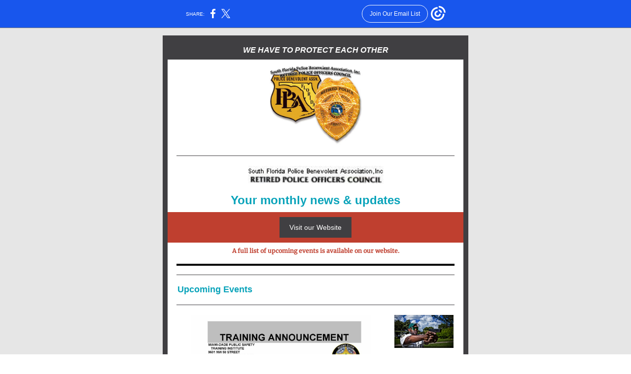

--- FILE ---
content_type: text/html; charset=utf-8
request_url: https://myemail.constantcontact.com/Mar---Apr-2022-SEE-INSIDE-.html?soid=1125350946597&aid=nZbRdJhVWdw
body_size: 16252
content:
<!DOCTYPE html><html xmlns:fb="https://www.facebook.com/2008/fbml" lang="en-US"><head><meta property="og:title" content="Mar - Apr 2022 SEE INSIDE "><meta property="og:site_name" content="Retired Police Officers Council, Inc."><meta property="og:type" content="article"><meta property="twitter:image" content="https://files.constantcontact.com/527b4240601/1c413246-2310-43db-899f-1a530b1060b9.jpg"><meta property="og:image" content="https://files.constantcontact.com/527b4240601/1c413246-2310-43db-899f-1a530b1060b9.jpg"><meta property="og:image:width" content="200"><meta property="og:image" content="https://files.constantcontact.com/527b4240601/72511803-c1e6-4424-9741-2d52c42384da.jpg"><meta property="og:image:width" content="275"><meta property="og:image" content="https://files.constantcontact.com/527b4240601/a9f852be-62b5-42b9-a042-f42c0534b460.jpg"><meta property="og:image:width" content="365"><meta property="og:image" content="https://files.constantcontact.com/527b4240601/ed71f783-ccfd-4a38-8ba6-d919bf60c48c.jpg"><meta property="og:image:width" content="120"><meta property="og:image" content="https://files.constantcontact.com/527b4240601/2cafbf33-42c9-4719-a6b9-d032fd780e02.jpg"><meta property="og:image:width" content="475"><meta property="og:image" content="https://files.constantcontact.com/527b4240601/274b150d-4f90-4f67-a452-ebd80fcbbdf2.jpg"><meta property="og:image:width" content="405"><meta property="og:image" content="https://files.constantcontact.com/527b4240601/4db8c54d-0f7e-451f-b74a-83bfdcb180be.jpg"><meta property="og:image:width" content="205"><meta property="og:image" content="https://files.constantcontact.com/527b4240601/10edf893-46cf-4413-8193-c284a068abcf.jpg"><meta property="og:image:width" content="68"><meta property="og:description" content="We Got This WE HAVE TO PROTECT EACH OTHER Your monthly news &amp; updates Visit our Website A full list of upcoming events is available on our website. Upcoming Events Retiree HR 218 Qualification - MUST ">  <meta http-equiv="Content-Type" content="text/html; charset=utf-8"> <meta name="viewport" content="width=device-width, initial-scale=1, maximum-scale=1">   <style type="text/css" data-premailer="ignore"> 
@media only screen and (max-width:480px) { .footer-main-width { width: 100% !important; }  .footer-mobile-hidden { display: none !important; }  .footer-mobile-hidden { display: none !important; }  .footer-column { display: block !important; }  .footer-mobile-stack { display: block !important; }  .footer-mobile-stack-padding { padding-top: 3px; } } 
/* IE: correctly scale images with w/h attbs */ img { -ms-interpolation-mode: bicubic; } 
.layout { min-width: 100%; } 
table { border-collapse: collapse; table-layout: fixed; } .shell_outer-row { table-layout: auto; } 
/* Gmail/Web viewport fix */ u + .body .shell_outer-row { width: 640px; } 
@media screen {  @font-face { font-family: 'Merriweather'; font-style: normal; font-weight: 400; src: local('Merriweather Regular'), local('Merriweather-Regular'), url(https://fonts.gstatic.com/s/merriweather/v19/u-440qyriQwlOrhSvowK_l5-fCZMdeX3rg.woff2) format('woff2'); unicode-range: U+0000-00FF, U+0131, U+0152-0153, U+02C6, U+02DA, U+02DC, U+2000-206F, U+2074, U+20AC, U+2212, U+2215; }  @font-face { font-family: 'Dancing Script'; font-style: normal; font-weight: 400; src: local('Dancing Script Regular'), local('DancingScript-Regular'), url(https://fonts.gstatic.com/s/dancingscript/v9/If2RXTr6YS-zF4S-kcSWSVi_szLgiuEHiC4W.woff2) format('woff2'); unicode-range: U+0000-00FF, U+0131, U+0152-0153, U+02C6, U+02DA, U+02DC, U+2000-206F, U+2074, U+20AC, U+2212, U+2215; }  @font-face { font-family: 'Lobster Two'; font-style: normal; font-weight: 400; src: local('Lobster Two'), local('LobsterTwo'), url(https://fonts.gstatic.com/s/lobstertwo/v11/BngMUXZGTXPUvIoyV6yN5-fN5qWr4xCC.woff2) format('woff2'); unicode-range: U+0000-00FF, U+0131, U+0152-0153, U+02C6, U+02DA, U+02DC, U+2000-206F, U+2074, U+20AC, U+2212, U+2215; }  }  /* LIST AND p STYLE OVERRIDES */ .text .text_content-cell p { margin: 0; padding: 0; margin-bottom: 0; } .text .text_content-cell ul, .text .text_content-cell ol { padding: 0; margin: 0 0 0 40px; } .text .text_content-cell li { padding: 0; margin: 0; /* line-height: 1.2; Remove after testing */ } /* Text Link Style Reset */ a { text-decoration: underline; } /* iOS: Autolink styles inherited */ a[x-apple-data-detectors] { text-decoration: underline !important; font-size: inherit !important; font-family: inherit !important; font-weight: inherit !important; line-height: inherit !important; color: inherit !important; } /* FF/Chrome: Smooth font rendering */ .text .text_content-cell { -webkit-font-smoothing: antialiased; -moz-osx-font-smoothing: grayscale; } 
</style> <!--[if gte mso 9]> <style id="ol-styles"> 
/* OUTLOOK-SPECIFIC STYLES */ li { text-indent: -1em; padding: 0; margin: 0; /* line-height: 1.2; Remove after testing */ } ul, ol { padding: 0; margin: 0 0 0 40px; } p { margin: 0; padding: 0; margin-bottom: 0; } 
</style> <![endif]-->  <style>@media only screen and (max-width:480px) {
.button_content-cell {
padding-top: 10px !important; padding-right: 20px !important; padding-bottom: 10px !important; padding-left: 20px !important;
}
.button_border-row .button_content-cell {
padding-top: 10px !important; padding-right: 20px !important; padding-bottom: 10px !important; padding-left: 20px !important;
}
.column .content-padding-horizontal {
padding-left: 20px !important; padding-right: 20px !important;
}
.layout .column .content-padding-horizontal .content-padding-horizontal {
padding-left: 0px !important; padding-right: 0px !important;
}
.layout .column .content-padding-horizontal .block-wrapper_border-row .content-padding-horizontal {
padding-left: 20px !important; padding-right: 20px !important;
}
.dataTable {
overflow: auto !important;
}
.dataTable .dataTable_content {
width: auto !important;
}
.image--mobile-scale .image_container img {
width: auto !important;
}
.image--mobile-center .image_container img {
margin-left: auto !important; margin-right: auto !important;
}
.layout-margin .layout-margin_cell {
padding: 0px 20px !important;
}
.layout-margin--uniform .layout-margin_cell {
padding: 20px 20px !important;
}
.scale {
width: 100% !important; height: auto !important;
}
.stack {
display: block !important;
}
.hide {
display: none !important;
}
u + .body .shell_outer-row {
width: 100% !important;
}
.socialFollow_container {
text-align: center !important;
}
.text .text_content-cell {
font-size: 16px !important;
}
.text .text_content-cell h1 {
font-size: 24px !important;
}
.text .text_content-cell h2 {
font-size: 20px !important;
}
.text .text_content-cell h3 {
font-size: 20px !important;
}
.text--sectionHeading .text_content-cell {
font-size: 24px !important;
}
.text--heading .text_content-cell {
font-size: 24px !important;
}
.text--dataTable .text_content-cell .dataTable .dataTable_content-cell {
font-size: 14px !important;
}
.text--dataTable .text_content-cell .dataTable th.dataTable_content-cell {
font-size: px !important;
}
}
</style>
<title>Mar - Apr 2022 SEE INSIDE </title><script type="text/javascript">
var __plink_targets = {
"linkedin.post": "https://s.rs6.net/t?sid=1125350946597&e=nZbRdJhVWdw&c=4&r=1",
"addthis.share": "https://s.rs6.net/t?sid=1125350946597&e=nZbRdJhVWdw&c=5&r=1",
"facebook.like": "https://s.rs6.net/t?sid=1125350946597&e=nZbRdJhVWdw&c=2&r=0",
"twitter.tweet": "https://s.rs6.net/t?sid=1125350946597&e=nZbRdJhVWdw&c=3&r=1",
"x.tweet": "https://s.rs6.net/t?sid=1125350946597&e=nZbRdJhVWdw&c=3&r=1",
"facebook.share": "https://s.rs6.net/t?sid=1125350946597&e=nZbRdJhVWdw&c=1&r=1",
"facebook.send": "https://s.rs6.net/t?sid=1125350946597&e=nZbRdJhVWdw&c=6&r=0",
"permalink.view": "https://s.rs6.net/t?sid=1125350946597&e=nZbRdJhVWdw&c=0&r=0"
};
</script>
<script type="text/javascript" src="https://myemail-op.constantcontact.com/page/js/campaignPage.js?soid=fznjccyab&visitorHost=https%3A%2F%2Fvisitor.constantcontact.com&pageName=Mar%20-%20Apr%202022%20SEE%20INSIDE%20"></script>
</head> <body class="body template template--en-US" data-template-version="1.14.1" data-canonical-name="CPE-PT15413" align="center" style="-ms-text-size-adjust: 100%; -webkit-text-size-adjust: 100%; min-width: 100%; width: 100%; margin: 0px; padding: 0px;"> <div id="preheader" style="color: transparent; display: none; font-size: 1px; line-height: 1px; max-height: 0px; max-width: 0px; opacity: 0; overflow: hidden;"><span data-entity-ref="preheader">We Got This</span></div> <div id="tracking-image" style="color: transparent; display: none; font-size: 1px; line-height: 1px; max-height: 0px; max-width: 0px; opacity: 0; overflow: hidden;"></div> <div class="shell" lang="en-US" style="background-color: #E6E6E6;">  <table class="shell_panel-row" width="100%" border="0" cellpadding="0" cellspacing="0" style="background-color: #E6E6E6;" bgcolor="#E6E6E6"> <tbody><tr> <td class="shell_panel-cell" style="" align="center" valign="top">  <table class="shell_width-row scale" style="width: 640px;" align="center" border="0" cellpadding="0" cellspacing="0"> <tbody><tr> <td class="shell_width-cell" style="padding: 15px 10px;" align="center" valign="top">   <table class="shell_border-row" width="100%" align="center" border="0" cellpadding="0" cellspacing="0"> <tbody><tr> <td class="shell_border-cell" style="background-color: #403F42; padding: 10px;" align="center" valign="top" bgcolor="#403F42">   <table class="shell_content-row" width="100%" align="center" border="0" cellpadding="0" cellspacing="0"> <tbody><tr> <td class="shell_content-cell" style="background-color: #ffffff; padding: 0;" align="center" valign="top" bgcolor="#ffffff"> <table class="layout layout--1-column" style="background-color: #403F42; table-layout: fixed;" width="100%" border="0" cellpadding="0" cellspacing="0" bgcolor="#403F42"> <tbody><tr> <td class="column column--1 scale stack" style="" width="100%" align="center" valign="top">
<table class="text text--feature text--padding-vertical" width="100%" border="0" cellpadding="0" cellspacing="0" style="table-layout: fixed;"> <tbody><tr> <td class="text_content-cell content-padding-horizontal" style="text-align: center; font-family: Arial,Verdana,Helvetica,sans-serif; color: #ffffff; font-size: 12px; line-height: 1.2; display: block; word-wrap: break-word; padding: 10px 20px;" align="center" valign="top">
<div><div><span style="font-size: 16px; font-weight: bold; font-style: italic;">WE HAVE TO PROTECT EACH OTHER</span></div></div>
<div class="ql-clipboard" tabindex="-1" style="position: fixed; top: 0px;"></div>
</td> </tr> </tbody></table> </td> </tr> </tbody></table> <table class="layout layout--1-column" style="table-layout: fixed;" width="100%" border="0" cellpadding="0" cellspacing="0"> <tbody><tr> <td class="column column--1 scale stack" style="" width="100%" align="center" valign="top">
<table class="image image--padding-vertical image--mobile-scale image--mobile-center" width="100%" border="0" cellpadding="0" cellspacing="0"> <tbody><tr> <td class="image_container" align="center" valign="top" style="padding-top: 10px; padding-bottom: 10px;"> <img data-image-content="" class="image_content" width="200" src="https://files.constantcontact.com/527b4240601/1c413246-2310-43db-899f-1a530b1060b9.jpg" alt="" style="display: block; height: auto; max-width: 100%;"> </td> </tr> </tbody></table> </td> </tr> </tbody></table> <table class="layout layout--1-column" style="table-layout: fixed;" width="100%" border="0" cellpadding="0" cellspacing="0"> <tbody><tr> <td class="column column--1 scale stack" style="" width="100%" align="center" valign="top">
<table class="divider" width="100%" cellpadding="0" cellspacing="0" border="0"> <tbody><tr> <td class="divider_container" style="padding-top: 10px; padding-bottom: 10px;" width="100%" align="center" valign="top"> <table class="divider_content-row" style="width: 94%; height: 1px;" cellpadding="0" cellspacing="0" border="0"> <tbody><tr> <td class="divider_content-cell" style="height: 1px; line-height: 1px; padding-bottom: 0px; background-color: #403F42; border-bottom-width: 0px;" height="1" align="center" bgcolor="#403F42"> <img alt="" width="5" height="1" border="0" hspace="0" vspace="0" src="https://imgssl.constantcontact.com/letters/images/1101116784221/S.gif" style="display: block; height: 1px; width: 5px;"> </td> </tr> </tbody></table> </td> </tr> </tbody></table> </td> </tr> </tbody></table> <table class="layout layout--1-column" style="table-layout: fixed;" width="100%" border="0" cellpadding="0" cellspacing="0"> <tbody><tr> <td class="column column--1 scale stack" style="" width="100%" align="center" valign="top">
<table class="image image--padding-vertical image--mobile-scale image--mobile-center" width="100%" border="0" cellpadding="0" cellspacing="0"> <tbody><tr> <td class="image_container" align="center" valign="top" style="padding-top: 10px; padding-bottom: 10px;"> <img data-image-content="" class="image_content" width="275" src="https://files.constantcontact.com/527b4240601/72511803-c1e6-4424-9741-2d52c42384da.jpg" alt="" style="display: block; height: auto; max-width: 100%;"> </td> </tr> </tbody></table> </td> </tr> </tbody></table> <table class="layout layout--heading layout--1-column" style="table-layout: fixed;" width="100%" border="0" cellpadding="0" cellspacing="0"> <tbody><tr> <td class="column column--1 scale stack" style="" width="100%" align="center" valign="top">
<table class="text text--heading text--padding-vertical" width="100%" border="0" cellpadding="0" cellspacing="0" style="table-layout: fixed;"> <tbody><tr> <td class="text_content-cell content-padding-horizontal" style="text-align: center; font-family: Arial,Verdana,Helvetica,sans-serif; color: #09A3BA; font-size: 24px; line-height: 1.2; display: block; word-wrap: break-word; font-weight: bold; padding: 10px 20px;" align="center" valign="top"><div>Your monthly news &amp; updates</div></td> </tr> </tbody></table> </td> </tr> </tbody></table> <table class="layout layout--1-column" style="background-color: #BF3F2F; table-layout: fixed;" width="100%" border="0" cellpadding="0" cellspacing="0" bgcolor="#BF3F2F"> <tbody><tr> <td class="column column--1 scale stack" style="" width="100%" align="center" valign="top"> <table class="button button--padding-vertical" width="100%" border="0" cellpadding="0" cellspacing="0" style="table-layout: fixed;"> <tbody><tr> <td class="button_container content-padding-horizontal" align="center" style="padding: 10px 20px;">    <table class="button_content-row" style="width: auto; border-radius: 0px; border-spacing: 0; background-color: #403F42; border: none;" border="0" cellpadding="0" cellspacing="0" bgcolor="#403F42"> <tbody><tr> <td class="button_content-cell" style="padding: 12px 20px;" align="center"> <a class="button_link" href="http://www.rocpba.org/index.html" data-trackable="true" style="font-weight: normal; font-style: normal; color: #FFFFFF; font-family: Arial,Verdana,Helvetica,sans-serif; font-size: 14px; word-wrap: break-word; text-decoration: none;">Visit our Website</a> </td> </tr> </tbody></table>    </td> </tr> </tbody></table>   </td> </tr> </tbody></table> <table class="layout layout--1-column" style="table-layout: fixed;" width="100%" border="0" cellpadding="0" cellspacing="0"> <tbody><tr> <td class="column column--1 scale stack" style="" width="100%" align="center" valign="top">
<table class="text text--padding-vertical" width="100%" border="0" cellpadding="0" cellspacing="0" style="table-layout: fixed;"> <tbody><tr> <td class="text_content-cell content-padding-horizontal" style="text-align: left; font-family: Arial,Verdana,Helvetica,sans-serif; color: #403F42; font-size: 12px; line-height: 1.2; display: block; word-wrap: break-word; padding: 10px 20px;" align="left" valign="top">
<div><div style="text-align: center;" align="center"><span style="color: rgb(191, 63, 47); font-weight: bold; font-family: Merriweather, serif;">A full list of upcoming events is available on our website.</span></div></div>
<div class="ql-clipboard" tabindex="-1" style="position: fixed; top: 0px;"></div>
</td> </tr> </tbody></table> </td> </tr> </tbody></table> <table class="layout layout--1-column" style="table-layout: fixed;" width="100%" border="0" cellpadding="0" cellspacing="0"> <tbody><tr> <td class="column column--1 scale stack" style="" width="100%" align="center" valign="top">
<table class="divider" width="100%" cellpadding="0" cellspacing="0" border="0"> <tbody><tr> <td class="divider_container" style="padding-top: 9px; padding-bottom: 9px;" width="100%" align="center" valign="top"> <table class="divider_content-row" style="width: 94%; height: 1px;" cellpadding="0" cellspacing="0" border="0"> <tbody><tr> <td class="divider_content-cell" style="padding-bottom: 3px; background-color: #000000; height: 1px; line-height: 1px; border-bottom-width: 0px;" height="1" align="center" bgcolor="#000000"> <img alt="" width="5" height="1" border="0" hspace="0" vspace="0" src="https://imgssl.constantcontact.com/letters/images/1101116784221/S.gif" style="display: block; height: 1px; width: 5px;"> </td> </tr> </tbody></table> </td> </tr> </tbody></table> </td> </tr> </tbody></table> <table class="layout layout--1-column" style="table-layout: fixed;" width="100%" border="0" cellpadding="0" cellspacing="0"> <tbody><tr> <td class="column column--1 scale stack" style="" width="100%" align="center" valign="top">
<table class="divider" width="100%" cellpadding="0" cellspacing="0" border="0"> <tbody><tr> <td class="divider_container" style="padding-top: 9px; padding-bottom: 9px;" width="100%" align="center" valign="top"> <table class="divider_content-row" style="width: 94%; height: 1px;" cellpadding="0" cellspacing="0" border="0"> <tbody><tr> <td class="divider_content-cell" style="padding-bottom: 0px; height: 1px; line-height: 1px; background-color: #403F42; border-bottom-width: 0px;" height="1" align="center" bgcolor="#403F42"> <img alt="" width="5" height="1" border="0" hspace="0" vspace="0" src="https://imgssl.constantcontact.com/letters/images/1101116784221/S.gif" style="display: block; height: 1px; width: 5px;"> </td> </tr> </tbody></table> </td> </tr> </tbody></table> </td> </tr> </tbody></table> <table class="layout layout--1-column" style="table-layout: fixed;" width="100%" border="0" cellpadding="0" cellspacing="0"> <tbody><tr> <td class="column column--1 scale stack" style="" width="100%" align="center" valign="top">
<table class="text text--articleHeading text--padding-vertical" width="100%" border="0" cellpadding="0" cellspacing="0" style="table-layout: fixed;"> <tbody><tr> <td class="text_content-cell content-padding-horizontal" style="text-align: left; font-family: Arial,Verdana,Helvetica,sans-serif; color: #09A3BA; font-size: 16px; line-height: 1.2; display: block; word-wrap: break-word; font-weight: bold; padding: 10px 20px;" align="left" valign="top"><div><span style="font-size: 18px;">Upcoming Events</span></div></td> </tr> </tbody></table> </td> </tr> </tbody></table> <table class="layout layout--1-column" style="table-layout: fixed;" width="100%" border="0" cellpadding="0" cellspacing="0"> <tbody><tr> <td class="column column--1 scale stack" style="" width="100%" align="center" valign="top">
<table class="divider" width="100%" cellpadding="0" cellspacing="0" border="0"> <tbody><tr> <td class="divider_container" style="padding-top: 10px; padding-bottom: 10px;" width="100%" align="center" valign="top"> <table class="divider_content-row" style="width: 94%; height: 1px;" cellpadding="0" cellspacing="0" border="0"> <tbody><tr> <td class="divider_content-cell" style="height: 1px; line-height: 1px; padding-bottom: 0px; background-color: #403F42; border-bottom-width: 0px;" height="1" align="center" bgcolor="#403F42"> <img alt="" width="5" height="1" border="0" hspace="0" vspace="0" src="https://imgssl.constantcontact.com/letters/images/1101116784221/S.gif" style="display: block; height: 1px; width: 5px;"> </td> </tr> </tbody></table> </td> </tr> </tbody></table> </td> </tr> </tbody></table> <table class="layout layout--2-column" style="table-layout: fixed;" width="100%" border="0" cellpadding="0" cellspacing="0"> <tbody><tr> <td class="column column--1 scale stack" style="" width="75%" align="center" valign="top">
<table class="image image--padding-vertical image--mobile-scale image--mobile-center" width="100%" border="0" cellpadding="0" cellspacing="0"> <tbody><tr> <td class="image_container content-padding-horizontal" align="center" valign="top" style="padding: 10px 10px 10px 20px;"> <img data-image-content="" class="image_content" width="365" src="https://files.constantcontact.com/527b4240601/a9f852be-62b5-42b9-a042-f42c0534b460.jpg" alt="TRAINING ANNOUNCEMENT RETIREE HR218 QUALIFICATION 2022.jpg" style="display: block; height: auto; max-width: 100%;"> </td> </tr> </tbody></table> </td>  <td class="column column--2 scale stack" style="" width="25%" align="center" valign="top">
<table class="image image--padding-vertical image--mobile-scale image--mobile-center" width="100%" border="0" cellpadding="0" cellspacing="0"> <tbody><tr> <td class="image_container content-padding-horizontal" align="center" valign="top" style="padding: 10px 20px 10px 10px;"> <img data-image-content="" class="image_content" width="120" src="https://files.constantcontact.com/527b4240601/ed71f783-ccfd-4a38-8ba6-d919bf60c48c.jpg" alt="image1.jpg" style="display: block; height: auto; max-width: 100%;"> </td> </tr> </tbody></table> <table class="text text--padding-vertical" width="100%" border="0" cellpadding="0" cellspacing="0" style="table-layout: fixed;"> <tbody><tr> <td class="text_content-cell content-padding-horizontal" style="text-align: left; font-family: Arial,Verdana,Helvetica,sans-serif; color: #403F42; font-size: 12px; line-height: 1.2; display: block; word-wrap: break-word; padding: 10px 20px 10px 10px;" align="left" valign="top"><h3 style="text-align: center; font-family: Arial,Verdana,Helvetica,sans-serif; color: #09A3BA; font-size: 16px; font-weight: bold; margin: 0;" align="center">
<span style="font-weight: bold; font-style: italic;">Retiree HR 218 Qualification - MUST MAKE APPOINTMEN</span>T</h3></td> </tr> </tbody></table> <table class="text text--padding-vertical" width="100%" border="0" cellpadding="0" cellspacing="0" style="table-layout: fixed;"> <tbody><tr> <td class="text_content-cell content-padding-horizontal" style="text-align: left; font-family: Arial,Verdana,Helvetica,sans-serif; color: #403F42; font-size: 12px; line-height: 1.2; display: block; word-wrap: break-word; padding: 10px 20px 10px 10px;" align="left" valign="top"><p style="text-align: center; margin: 0;" align="center"><a href="https://files.constantcontact.com/527b4240601/9fd25bc6-5655-493c-9271-e01c66e6db4a.pdf?rdr=true" target="_blank" style="font-size: 9px; font-weight: bold; color: #09A3BA; text-decoration: underline; font-style: normal;">[CLICK HERE TO DOWNLOAD FLYER]</a></p></td> </tr> </tbody></table> </td> </tr> </tbody></table> <table class="layout layout--1-column" style="table-layout: fixed;" width="100%" border="0" cellpadding="0" cellspacing="0"> <tbody><tr> <td class="column column--1 scale stack" style="" width="100%" align="center" valign="top">
<table class="divider" width="100%" cellpadding="0" cellspacing="0" border="0"> <tbody><tr> <td class="divider_container" style="padding-top: 9px; padding-bottom: 9px;" width="100%" align="center" valign="top"> <table class="divider_content-row" style="width: 94%; height: 1px;" cellpadding="0" cellspacing="0" border="0"> <tbody><tr> <td class="divider_content-cell" style="padding-bottom: 3px; height: 1px; line-height: 1px; background-color: #403F42; border-bottom-width: 0px;" height="1" align="center" bgcolor="#403F42"> <img alt="" width="5" height="1" border="0" hspace="0" vspace="0" src="https://imgssl.constantcontact.com/letters/images/1101116784221/S.gif" style="display: block; height: 1px; width: 5px;"> </td> </tr> </tbody></table> </td> </tr> </tbody></table> </td> </tr> </tbody></table> <table class="layout layout--1-column" style="table-layout: fixed;" width="100%" border="0" cellpadding="0" cellspacing="0"> <tbody><tr> <td class="column column--1 scale stack" style="" width="100%" align="center" valign="top">
<table class="text text--articleHeading text--padding-vertical" width="100%" border="0" cellpadding="0" cellspacing="0" style="table-layout: fixed;"> <tbody><tr> <td class="text_content-cell content-padding-horizontal" style="text-align: left; font-family: Arial,Verdana,Helvetica,sans-serif; color: #09A3BA; font-size: 16px; line-height: 1.2; display: block; word-wrap: break-word; font-weight: bold; padding: 10px 20px;" align="left" valign="top"><div>Service Spotlight</div></td> </tr> </tbody></table> </td> </tr> </tbody></table> <table class="layout layout--sectionHeading layout--1-column" style="background-color: #09A3BA; table-layout: fixed;" width="100%" border="0" cellpadding="0" cellspacing="0" bgcolor="#09A3BA"> <tbody><tr> <td class="column column--1 scale stack" style="" width="100%" align="center" valign="top">
<table class="text text--sectionHeading text--padding-vertical" width="100%" border="0" cellpadding="0" cellspacing="0" style="table-layout: fixed;"> <tbody><tr> <td class="text_content-cell content-padding-horizontal" style="text-align: center; font-family: Arial,Verdana,Helvetica,sans-serif; color: #ffffff; font-size: 24px; line-height: 1.2; display: block; word-wrap: break-word; font-weight: bold; padding: 10px 20px;" align="center" valign="top">
<div><div>
<a href="https://files.constantcontact.com/527b4240601/9645b34c-1da7-4511-98db-e1a17d1a0be2.pdf?rdr=true" target="_blank" style="font-size: 16px; color: rgb(29, 33, 41); font-weight: bold; font-family: Helvetica, Arial, sans-serif; text-decoration: underline; font-style: normal;">LEGAL NOTICE FROM FRS..IMPORTANT..REEMPLOYMENT AFTER DROP! 😳</a> <span style="font-size: 14px;">[click to view]</span>
</div></div>
<div class="ql-clipboard" tabindex="-1" style="position: fixed; top: 0px;"></div>
</td> </tr> </tbody></table> </td> </tr> </tbody></table> <table class="layout layout--1-column" style="table-layout: fixed;" width="100%" border="0" cellpadding="0" cellspacing="0"> <tbody><tr> <td class="column column--1 scale stack" style="" width="100%" align="center" valign="top">
<table class="divider" width="100%" cellpadding="0" cellspacing="0" border="0"> <tbody><tr> <td class="divider_container" style="padding-top: 9px; padding-bottom: 9px;" width="100%" align="center" valign="top"> <table class="divider_content-row" style="width: 94%; height: 1px;" cellpadding="0" cellspacing="0" border="0"> <tbody><tr> <td class="divider_content-cell" style="padding-bottom: 0px; height: 1px; line-height: 1px; background-color: #403F42; border-bottom-width: 0px;" height="1" align="center" bgcolor="#403F42"> <img alt="" width="5" height="1" border="0" hspace="0" vspace="0" src="https://imgssl.constantcontact.com/letters/images/1101116784221/S.gif" style="display: block; height: 1px; width: 5px;"> </td> </tr> </tbody></table> </td> </tr> </tbody></table> </td> </tr> </tbody></table> <table class="layout layout--article layout--1-column" style="table-layout: fixed;" width="100%" border="0" cellpadding="0" cellspacing="0"> <tbody><tr> <td class="column column--1 scale stack" style="" width="100%" align="center" valign="top">
<table class="text text--articleHeading text--padding-vertical" width="100%" border="0" cellpadding="0" cellspacing="0" style="table-layout: fixed;"> <tbody><tr> <td class="text_content-cell content-padding-horizontal" style="text-align: left; font-family: Arial,Verdana,Helvetica,sans-serif; color: #09A3BA; font-size: 16px; line-height: 1.2; display: block; word-wrap: break-word; font-weight: bold; padding: 10px 20px;" align="left" valign="top"><p style="text-align: center; margin: 0;" align="center">REMINDER: Get involved in the operation of the RPOC!</p></td> </tr> </tbody></table> </td> </tr> </tbody></table> <table class="layout layout--1-column" style="table-layout: fixed;" width="100%" border="0" cellpadding="0" cellspacing="0"> <tbody><tr> <td class="column column--1 scale stack" style="" width="100%" align="center" valign="top">
<table class="divider" width="100%" cellpadding="0" cellspacing="0" border="0"> <tbody><tr> <td class="divider_container content-padding-horizontal" style="padding: 10px 20px;" width="100%" align="center" valign="top"> <table class="divider_content-row" style="height: 1px; width: 100%;" cellpadding="0" cellspacing="0" border="0"> <tbody><tr> <td class="divider_content-cell" style="height: 1px; line-height: 1px; padding-bottom: 0px; background-color: #403F42; border-bottom-width: 0px;" height="1" align="center" bgcolor="#403F42"> <img alt="" width="5" height="1" border="0" hspace="0" vspace="0" src="https://imgssl.constantcontact.com/letters/images/1101116784221/S.gif" style="display: block; height: 1px; width: 5px;"> </td> </tr> </tbody></table> </td> </tr> </tbody></table> </td> </tr> </tbody></table> <table class="layout layout--1-column" style="table-layout: fixed;" width="100%" border="0" cellpadding="0" cellspacing="0"> <tbody><tr> <td class="column column--1 scale stack" style="" width="100%" align="center" valign="top">
<table class="image image--padding-vertical image--mobile-scale image--mobile-center" width="100%" border="0" cellpadding="0" cellspacing="0"> <tbody><tr> <td class="image_container content-padding-horizontal" align="center" valign="top" style="padding: 10px 20px;"> <img data-image-content="" class="image_content" width="475" src="https://files.constantcontact.com/527b4240601/2cafbf33-42c9-4719-a6b9-d032fd780e02.jpg" alt="RPOC 2022 Reunion Notice.jpg" style="display: block; height: auto; max-width: 100%;"> </td> </tr> </tbody></table> </td> </tr> </tbody></table> <table class="layout layout--feature layout--1-column" style="table-layout: fixed; background-color: #403F42;" width="100%" border="0" cellpadding="0" cellspacing="0" bgcolor="#403F42"> <tbody><tr> <td class="column column--1 scale stack" style="" width="100%" align="center" valign="top">
<table class="text text--feature text--padding-vertical" width="100%" border="0" cellpadding="0" cellspacing="0" style="table-layout: fixed;"> <tbody><tr> <td class="text_content-cell content-padding-horizontal" style="text-align: center; font-family: Arial,Verdana,Helvetica,sans-serif; color: #ffffff; font-size: 12px; line-height: 1.2; display: block; word-wrap: break-word; padding: 10px 20px;" align="center" valign="top"><h1 style="font-family: Arial,Verdana,Helvetica,sans-serif; color: #ffffff; font-size: 24px; font-weight: bold; margin: 0;">REGISTER ONLINE AT OUR WEBSITE FOR THE REUNION, RENEW DUES &amp; CONTACT US</h1></td> </tr> </tbody></table> </td> </tr> </tbody></table> <table class="layout layout--1-column" style="table-layout: fixed;" width="100%" border="0" cellpadding="0" cellspacing="0"> <tbody><tr> <td class="column column--1 scale stack" style="" width="100%" align="center" valign="top">
<table class="divider" width="100%" cellpadding="0" cellspacing="0" border="0"> <tbody><tr> <td class="divider_container" style="padding-top: 10px; padding-bottom: 10px;" width="100%" align="center" valign="top"> <table class="divider_content-row" style="width: 94%; height: 1px;" cellpadding="0" cellspacing="0" border="0"> <tbody><tr> <td class="divider_content-cell" style="height: 1px; line-height: 1px; padding-bottom: 0px; background-color: #403F42; border-bottom-width: 0px;" height="1" align="center" bgcolor="#403F42"> <img alt="" width="5" height="1" border="0" hspace="0" vspace="0" src="https://imgssl.constantcontact.com/letters/images/1101116784221/S.gif" style="display: block; height: 1px; width: 5px;"> </td> </tr> </tbody></table> </td> </tr> </tbody></table> </td> </tr> </tbody></table> <table class="layout layout--article layout--1-column" style="table-layout: fixed;" width="100%" border="0" cellpadding="0" cellspacing="0"> <tbody><tr> <td class="column column--1 scale stack" style="" width="100%" align="center" valign="top">
<table class="text text--article text--padding-vertical" width="100%" border="0" cellpadding="0" cellspacing="0" style="table-layout: fixed;"> <tbody><tr> <td class="text_content-cell content-padding-horizontal" style="text-align: left; font-family: Arial,Verdana,Helvetica,sans-serif; color: #403F42; font-size: 12px; line-height: 1.2; display: block; word-wrap: break-word; padding: 10px 20px;" align="left" valign="top">
<p style="text-align: justify; margin: 0;" align="justify"><span style="font-size: 14px; color: rgb(0, 0, 0); font-weight: bold;"><span class="greeting-tag">Hello {First Name},</span> FOR YOUR INFORMATION</span></p>
<p style="margin: 0;"><br></p>
<p style="text-align: center; margin: 0;" align="center"><span style="font-size: 16px; color: rgb(255, 255, 255); font-weight: bold; background-color: rgb(54, 97, 189);">RPOC NEWS – Mar - Apr 2022</span></p>
<p style="text-align: center; margin: 0;" align="center"><span style="background-color: rgb(54, 97, 189); font-size: 16px; color: rgb(255, 255, 255);">~HAPPY St. Patrick's Day~</span></p>
<p style="text-align: center; margin: 0;" align="center"><span style="font-size: 16px; color: rgb(255, 255, 255); font-family: Arial, Verdana, Helvetica, sans-serif; font-weight: bold; background-color: rgb(54, 97, 189);">By: Dennis Bambach, President, RPOC</span></p>
<p style="margin: 0;"><br></p>
<p style="margin: 0;"><span style="font-weight: bold;">﻿Greetings</span></p>
<p style="margin: 0;"><br></p>
<p style="margin: 0;">Spring is here and things are looking up as far as the Covid pandemic goes. It feels good to be able to plan things without worrying so much about crowds. To that thought, our reunion will be April 22 – 24th and hopefully you have planned to attend. It will be so good to see old friends after having to cancel the last two years. The hotel has been undergoing some renovations, but they should not be an inconvenience for us. The rooms were all renovated, and the pool has also been redone. As usual the hotel staff is very accommodating and will try to fill our needs. The hotel restaurant will not be open but there are several new restaurants just across the courtyard from the hotel within a short walking distance.</p>
<p style="margin: 0;">For those of you not attending the reunion I will be retiring as President of the RPOC at the closing of the reunion. I have been President for ten years and it is time. Maggie and I moved to Dunnellon last year and I feel that the RPOC would be better served by a president who lives in South Florida. It has been such a privilege and honor being your president and I have many great memories of these past years. John Fraley, presently Vice President will become your new President. I will continue to be involved on the Board of Directors as Past President. John has many years of experience with the RPOC and will make a fine President.</p>
<p style="margin: 0;"><br></p>
<p style="margin: 0;"><span style="font-weight: bold;">Ed Spisak, Treasurer:</span> It is our pleasure to thank all the members who went over and above to donate to Members Assistance and the Otis Chambers Scholarship fund. Much gratitude for all your generous donations. These donations have helped many of our retirees and their families, as well as children and grandchildren gaining their advanced education. The donations ranged from $5.00 to $500.00, and all were a sign of the generosity, kindness and caring of our Members.</p>
<p style="margin: 0;">Gladly, our roster is increasing due to the recent number of welcome applications to join. Please keep encouraging your retiring friends and retired law enforcement acquaintances to join us. Also, a reminder to those Members who have not yet sent in their update forms and dues, please do not delay.</p>
<p style="margin: 0;">CAN’T WAIT TO SEE Y’ALL AT THE REUNION -- By the time you are able to read this issue of the Heat (depending on its delivery date), the 2022 Reunion may be in progress. After two years of not seeing any of our prized and valued members, we are eagerly looking forward to it. It may be too late to register but depending on when you are able to contact us, it might be possible to do a late registration. If so, please call Ed Spisak at 305-206-1564, and we’ll see what we can do.</p>
<p style="margin: 0;">After our annual mail out this year, seventeen Members’ packages were returned by the post office as “not deliverable.”&nbsp;We’ve attempted to contact by phone and/or email those Members, but no response or forwarding information was available. We will be listing those names in our next RPOC monthly newsletter in an effort to reach them. Please review the list when it comes out and let us know if you have any current information on those Members. If you do, please contact RPOC at 305-594-2848 or email the information to rpocpba@bellsouth.net.</p>
<p style="margin: 0;"><br></p>
<p style="margin: 0;"><span style="font-weight: bold;">John Fraley, Vice President, Scholarship Chairman, Golf Coordinator:</span> I have to say, it sure feels good to be able to meet and see old friends. I would like to thank Pete Cuccaro and Paul Law for hosting a great luncheon at the Cove in Inverness Florida. There were over forty retirees in attendance. The food was great and as usual the stories were over the top.</p>
<p style="margin: 0;">Our annual golf outing on Friday, April 22nd, 2022, will be at the Mayfair Country Club in Sanford FL. We will use the Calloway Handicap system for scoring the event. This enables me to score all golfers in a fair format. The cost to enter will be $55.00 (cash) twenty-eight for the golf and twenty-seven for prizes. I will be collecting for the golf on Thursday April 21st. The old clubhouse has been torn down and trailers have been set up with snacks and drinks. I saw the course last week and it’s in great shape. I currently have about 20 golfers committed. Please email me at jfraley885@bellsouth.net or call me at 954-651-0451 with any questions. We have room for more golfers!</p>
<p style="margin: 0;">Let’s have fun, remember the people of Ukraine, and remember our brothers and sisters in law enforcement. It’s been a tough year for all of us.</p>
<p style="margin: 0;"><br></p>
<p style="margin: 0;"><span style="font-weight: bold;">Reba Miller, Chaplain:</span> Points to Ponder. " Everyone wants to be the Sun to lighten up someone's life, but why not be the Moon, to shine in someone's darkest hour?"&nbsp;Life Rhino</p>
<p style="margin: 0;"><br></p>
<p style="margin: 0;">With deepest sympathies we reach out to our police families and friends, honoring and remembering the passing of the following brothers and sisters...</p>
<p style="margin: 0;"><br></p>
<p style="margin: 0;">1. William " Bill" Brinkley February 2022</p>
<p style="margin: 0;">2. Linda Hoffman&nbsp;&nbsp;&nbsp;&nbsp;&nbsp;&nbsp;&nbsp;&nbsp;February 2022</p>
<p style="margin: 0;">3. Harry A Wright&nbsp;&nbsp;&nbsp;&nbsp;&nbsp;&nbsp;&nbsp;February 2022</p>
<p style="margin: 0;"><br></p>
<p style="margin: 0;">Up dated information on the following officers:</p>
<p style="margin: 0;">A private ceremony was held for Off. John Striegel, on December 29th, 2021. His internment was held at The National Veteran's Cemetery, in Sarasota, Florida. John held the rank of Sergeant in the United States Air Force.</p>
<p style="margin: 0;">A Celebration of Life Ceremony was held for Off. Michael "Mike" Krutulis, Jr., on February 26th, 2022, at The Elks Lodge, # 1872, located at 92600 Overseas Highway, Tavernier, Fl.</p>
<p style="margin: 0;">We send special wishes for healing and restoration for our following members, Dennis and Maggie Bambach, James " Jim" Dooner, and Bob and Elsbeth Hoelscher and John Fraley.</p>
<p style="margin: 0;"><br></p>
<p style="margin: 0;">We extend heartfelt condolences and support to the following RPOC members, Bruce Buchmann, Barry Hoffman, and Patti Garrison Marriott at the passing of their beloved spouses, Debbie Buchmann, Linda Hoffman, and Michael " Mike" Marriott.&nbsp;</p>
<p style="margin: 0;">Special thanks to each and every one of our members who have registered for the RPOC Reunion. All of us are looking forward to being together and celebrating our friendships, joys and moving forward in the coming year. Thank you to each and every one of our members and their families for their support, encouragement, dedication, and commitment during the chaos of the past few years. Please remember “Everyone you meet is fighting a battle you may know nothing about, Be Kind, Always... Brad Meltzer".</p>
<p style="margin: 0;"><br></p>
<p style="margin: 0;"><span style="font-weight: bold;">Jerry Rudolf, Sgt. At Arms, Communication Transformational Officer:</span> As we approach the time for our reunion, we want to repeat that in addition to the handwriting of the registration form you received on the yellow paper in the US mailing we did at the first of the year, you must then have to find an envelope and stamp then remember to mail. Or you can also do it the easy way and go online to our website at www.rpocpba.org or www.rocpba.org [takes you to the same place] and register and pay online avoiding all of the extra hassle and then wondering if the USPS screwed up again or not and lost it. You should also know that because you are not required to log into our website, the first few pages with general information are not secure pages. We DO NOT ask you to list any personal information on these unsecured pages. However, once you click on a link to enter data where credit card information is needed or other financial related data, ALL those pages and forms are SECURE meaning that we have a merchant’s account linked to those pages via PayPal and ALL those links are SECURE and any information entered is encrypted for security purposes. Lastly, on each of the instruction or introductory pages related to JOIN, RENEW, etc. etc. on the website, you will find the below paragraph in blue that explains the process for payment utilizing PayPal. Fortunately, or unfortunate whichever the case, they are one of the few merchant accounts that are compatible with our website setup. If you read and following the directions as you will note below you should not have any problems navigating the pages. If you do experience any issues, please do not hesitate to let us know in order that we either fix a problem or assist you with a particular task. REMEMBER, without you we would not be here!&nbsp;</p>
<p style="margin: 0;">We use PayPal to process payments. You may pay by using your existing account or create one from our site. Or go to PayPal.com to create one and register your credit card as part of your account. Without doing this, you may or may not get the credit card option from our site.</p>
<p style="margin: 0;"><br></p>
<p style="margin: 0;">New Members: Edward Orinstein, MDPD; Elio Garcia, MDPD; Joseph Deegan, MDPD; William Van Riper, MDPD; Mike Hernandez, MDPD</p>
<p style="margin: 0;">Reinstated Members: Art Angelica, MDPD; Sean Holts, MDPD; James Crocker, MDPD; Gilbert Thomas, MDPD; Nancy Fox-Hicks, MDCorr; Dean Alder MDPD; Gregory Kral, MDPD; John Butchko; MDPD.</p>
<p style="margin: 0;"><br></p>
<p style="margin: 0;">Final Thought – Our hearts and prayers are with the Ukrainian people who are undergoing such suffering.&nbsp;We pray that this conflict will end soon.</p>
<p style="margin: 0;"><br></p>
<p style="margin: 0;">“Happiness is not by chance, but by choice.” – Jim Rohn</p>
<p style="margin: 0;"><br></p>
<p style="margin: 0;">&nbsp;&nbsp;&nbsp;&nbsp;&nbsp;&nbsp;&nbsp;&nbsp;&nbsp;&nbsp;&nbsp;&nbsp;&nbsp;&nbsp;&nbsp;&nbsp;&nbsp;&nbsp;&nbsp;&nbsp;&nbsp;&nbsp;&nbsp;&nbsp;&nbsp;&nbsp;&nbsp;&nbsp;&nbsp;&nbsp;&nbsp;&nbsp;</p>
<p style="margin: 0;"><br></p>
<p style="text-align: center; margin: 0;" align="center"><span style="font-size: 14px; color: rgb(24, 24, 24); font-weight: bold; font-style: italic; font-family: Georgia, &quot;Times New Roman&quot;, Times, serif;">“Do what is right, not what is easy nor what is popular.”</span></p>
<p style="text-align: center; margin: 0;" align="center"><span style="font-size: 14px; color: rgb(51, 51, 51); font-weight: bold; font-family: Arial, Verdana, Helvetica, sans-serif;">Roy T. Bennett</span></p>
<p style="text-align: center; margin: 0;" align="center"><span style="font-size: 14px; font-style: italic;">“Be the Reason Someone Smiles Today”</span></p>
<p style="text-align: center; margin: 0;" align="center">&nbsp;&nbsp;&nbsp;&nbsp;&nbsp;&nbsp;&nbsp;&nbsp;&nbsp;&nbsp;&nbsp;&nbsp;&nbsp;&nbsp;&nbsp;&nbsp;&nbsp;&nbsp;&nbsp;&nbsp;&nbsp;&nbsp;&nbsp;&nbsp;&nbsp;&nbsp;&nbsp;&nbsp;&nbsp;&nbsp;&nbsp;&nbsp;&nbsp;&nbsp;&nbsp;&nbsp;&nbsp;&nbsp;&nbsp;&nbsp;&nbsp;&nbsp;&nbsp;&nbsp;&nbsp;&nbsp;&nbsp;</p>
<p style="text-align: center; margin: 0;" align="center"><br></p>
<p style="text-align: center; margin: 0;" align="center"><span style="font-weight: bold;">STAY HEALTHY ---- STAY CALM -- STAY INCHARGE </span>&nbsp;&nbsp;&nbsp;&nbsp;&nbsp;&nbsp;&nbsp;&nbsp;&nbsp;&nbsp;&nbsp;&nbsp;&nbsp;&nbsp;&nbsp;&nbsp;&nbsp;&nbsp;&nbsp;&nbsp;&nbsp;&nbsp;</p>
<p style="text-align: center; margin: 0;" align="center"><br></p>
<p style="margin: 0;"><br></p>
<p style="margin: 0;"><br></p>
<p style="text-align: center; margin: 0;" align="center"><br></p>
<p style="text-align: justify; margin: 0;" align="justify"><br></p>
</td> </tr> </tbody></table> </td> </tr> </tbody></table> <table class="layout layout--1-column" style="table-layout: fixed;" width="100%" border="0" cellpadding="0" cellspacing="0"> <tbody><tr> <td class="column column--1 scale stack" style="" width="100%" align="center" valign="top">
<table class="divider" width="100%" cellpadding="0" cellspacing="0" border="0"> <tbody><tr> <td class="divider_container" style="padding-top: 10px; padding-bottom: 10px;" width="100%" align="center" valign="top"> <table class="divider_content-row" style="width: 94%; height: 1px;" cellpadding="0" cellspacing="0" border="0"> <tbody><tr> <td class="divider_content-cell" style="height: 1px; line-height: 1px; padding-bottom: 0px; background-color: #403F42; border-bottom-width: 0px;" height="1" align="center" bgcolor="#403F42"> <img alt="" width="5" height="1" border="0" hspace="0" vspace="0" src="https://imgssl.constantcontact.com/letters/images/1101116784221/S.gif" style="display: block; height: 1px; width: 5px;"> </td> </tr> </tbody></table> </td> </tr> </tbody></table> </td> </tr> </tbody></table> <table class="layout layout--feature layout--1-column" style="table-layout: fixed; background-color: #403F42;" width="100%" border="0" cellpadding="0" cellspacing="0" bgcolor="#403F42"> <tbody><tr> <td class="column column--1 scale stack" style="" width="100%" align="center" valign="top">
<table class="text text--feature text--padding-vertical" width="100%" border="0" cellpadding="0" cellspacing="0" style="table-layout: fixed;"> <tbody><tr> <td class="text_content-cell content-padding-horizontal" style="text-align: center; font-family: Arial,Verdana,Helvetica,sans-serif; color: #ffffff; font-size: 12px; line-height: 1.2; display: block; word-wrap: break-word; padding: 10px 20px;" align="center" valign="top">
<h1 style="font-family: Arial,Verdana,Helvetica,sans-serif; color: #ffffff; font-size: 24px; font-weight: bold; margin: 0;"><span style="font-size: 25px; background-color: rgb(49, 95, 195);">THE FOLLOWING MEMBERS ARE LOST!</span></h1>
<p style="margin: 0;"><span style="font-size: 14px;">Help us find them..</span></p>
<p style="margin: 0;"><span style="font-size: 14px;">After our annual mail out this year, seventeen Members’ packages were returned by the post office as “not deliverable”.&nbsp;We’ve attempted to contact by phone and/or email those Members, but no response or forwarding information was available.&nbsp;We will be listing those names in our next RPOC monthly newsletter in an effort to reach them.&nbsp;Please review the list when it comes out and let us know if you have any current information on those Members.&nbsp;If you do, please contact RPOC at 305-594-2848 or email the information to rpocpba@bellsouth.net</span></p>
<p style="margin: 0;"><br></p>
<p style="margin: 0;"><br></p>
<p style="margin: 0;"><span style="font-size: 14px;">&nbsp;&nbsp;&nbsp;&nbsp;&nbsp;&nbsp;&nbsp;&nbsp;Thomas Gross,&nbsp;&nbsp;&nbsp;&nbsp;&nbsp;&nbsp;&nbsp;&nbsp;&nbsp;&nbsp;</span></p>
<p style="margin: 0;"><span style="font-size: 14px;">&nbsp;&nbsp;&nbsp;&nbsp;&nbsp;&nbsp;&nbsp;&nbsp;Darryl Hall&nbsp;&nbsp;&nbsp;&nbsp;&nbsp;&nbsp;&nbsp;&nbsp;&nbsp;&nbsp;&nbsp;&nbsp;&nbsp;&nbsp;</span></p>
<p style="margin: 0;"><span style="font-size: 14px;">&nbsp;&nbsp;&nbsp;&nbsp;&nbsp;&nbsp;&nbsp;&nbsp;Loretta Davis&nbsp;&nbsp;&nbsp;&nbsp;&nbsp;&nbsp;&nbsp;&nbsp;&nbsp;&nbsp;&nbsp;</span></p>
<p style="margin: 0;"><span style="font-size: 14px;">&nbsp;&nbsp;&nbsp;&nbsp;&nbsp;&nbsp;&nbsp;&nbsp;Betty J. Rhodes&nbsp;&nbsp;&nbsp;&nbsp;&nbsp;&nbsp;&nbsp;&nbsp;&nbsp;</span></p>
<p style="margin: 0;"><span style="font-size: 14px;">&nbsp;&nbsp;&nbsp;&nbsp;&nbsp;&nbsp;&nbsp;&nbsp;Ramon Del Valle&nbsp;&nbsp;&nbsp;&nbsp;&nbsp;&nbsp;&nbsp;&nbsp;</span></p>
<p style="margin: 0;"><span style="font-size: 14px;">&nbsp;&nbsp;&nbsp;&nbsp;&nbsp;&nbsp;&nbsp;&nbsp;Curtis Johnson&nbsp;&nbsp;&nbsp;&nbsp;&nbsp;&nbsp;&nbsp;&nbsp;&nbsp;&nbsp;</span></p>
<p style="margin: 0;"><br></p>
<p style="margin: 0;"><span style="font-size: 14px;">&nbsp;&nbsp;&nbsp;&nbsp;&nbsp;&nbsp;&nbsp;&nbsp;Anthony Gentile Jr</span></p>
<p style="margin: 0;"><span style="font-size: 14px;">&nbsp;&nbsp;&nbsp;&nbsp;&nbsp;&nbsp;&nbsp;&nbsp;Kenneth Vallario&nbsp;&nbsp;&nbsp;&nbsp;&nbsp;&nbsp;&nbsp;&nbsp;</span></p>
<p style="margin: 0;"><span style="font-size: 14px;">&nbsp;&nbsp;&nbsp;&nbsp;&nbsp;&nbsp;&nbsp;&nbsp;Racheal Rutledge&nbsp;&nbsp;&nbsp;&nbsp;&nbsp;&nbsp;&nbsp;</span></p>
<p style="margin: 0;"><span style="font-size: 14px;">&nbsp;&nbsp;&nbsp;&nbsp;&nbsp;&nbsp;&nbsp;&nbsp;Hebert Williams&nbsp;&nbsp;&nbsp;&nbsp;&nbsp;&nbsp;&nbsp;&nbsp;&nbsp;</span></p>
<p style="margin: 0;"><span style="font-size: 14px;">&nbsp;&nbsp;&nbsp;&nbsp;&nbsp;&nbsp;&nbsp;&nbsp;Susie Stack&nbsp;&nbsp;&nbsp;&nbsp;&nbsp;&nbsp;&nbsp;&nbsp;&nbsp;&nbsp;&nbsp;&nbsp;&nbsp;</span></p>
<p style="margin: 0;"><span style="font-size: 14px;">&nbsp;&nbsp;&nbsp;&nbsp;&nbsp;&nbsp;&nbsp;&nbsp;Reinaldo Valdes&nbsp;&nbsp;&nbsp;&nbsp;&nbsp;&nbsp;&nbsp;&nbsp;&nbsp;</span></p>
<p style="margin: 0;"><span style="font-size: 14px;">&nbsp;&nbsp;&nbsp;&nbsp;&nbsp;&nbsp;&nbsp;&nbsp;William Fisher&nbsp;&nbsp;&nbsp;&nbsp;&nbsp;&nbsp;&nbsp;&nbsp;&nbsp;&nbsp;</span></p>
<p style="margin: 0;"><span style="font-size: 14px;">&nbsp;&nbsp;&nbsp;&nbsp;&nbsp;&nbsp;&nbsp;&nbsp;Joe Nelson&nbsp;&nbsp;&nbsp;&nbsp;&nbsp;&nbsp;&nbsp;&nbsp;&nbsp;&nbsp;&nbsp;&nbsp;&nbsp;</span></p>
<p style="margin: 0;"><span style="font-size: 14px;">&nbsp;&nbsp;&nbsp;&nbsp;&nbsp;&nbsp;&nbsp;&nbsp;John E. Musser&nbsp;&nbsp;&nbsp;&nbsp;&nbsp;&nbsp;&nbsp;&nbsp;&nbsp;</span>&nbsp;</p>
<p style="margin: 0;">&nbsp;&nbsp;&nbsp;&nbsp;&nbsp;&nbsp;&nbsp;&nbsp;</p>
<p style="margin: 0;"><br></p>
</td> </tr> </tbody></table> </td> </tr> </tbody></table> <table class="layout layout--1-column" style="table-layout: fixed;" width="100%" border="0" cellpadding="0" cellspacing="0"> <tbody><tr> <td class="column column--1 scale stack" style="" width="100%" align="center" valign="top">
<table class="divider" width="100%" cellpadding="0" cellspacing="0" border="0"> <tbody><tr> <td class="divider_container content-padding-horizontal" style="padding: 10px 20px;" width="100%" align="center" valign="top"> <table class="divider_content-row" style="height: 1px; width: 100%;" cellpadding="0" cellspacing="0" border="0"> <tbody><tr> <td class="divider_content-cell" style="height: 1px; line-height: 1px; padding-bottom: 0px; background-color: #403F42; border-bottom-width: 0px;" height="1" align="center" bgcolor="#403F42"> <img alt="" width="5" height="1" border="0" hspace="0" vspace="0" src="https://imgssl.constantcontact.com/letters/images/1101116784221/S.gif" style="display: block; height: 1px; width: 5px;"> </td> </tr> </tbody></table> </td> </tr> </tbody></table> </td> </tr> </tbody></table> <table class="layout layout--feature layout--2-column" style="table-layout: fixed; background-color: #403F42;" width="100%" border="0" cellpadding="0" cellspacing="0" bgcolor="#403F42"> <tbody><tr> <td class="column column--feature column--1 scale stack" style="background-color: #403F42;" width="75%" align="center" valign="top" bgcolor="#403F42">
<table class="image image--padding-vertical image--mobile-scale image--mobile-center" width="100%" border="0" cellpadding="0" cellspacing="0"> <tbody><tr> <td class="image_container content-padding-horizontal" align="left" valign="top" style="padding: 10px 10px 10px 20px;"> <img data-image-content="" class="image_content" width="405" src="https://files.constantcontact.com/527b4240601/274b150d-4f90-4f67-a452-ebd80fcbbdf2.jpg" alt="" style="display: block; height: auto; max-width: 100%;"> </td> </tr> </tbody></table> </td>  <td class="column column--feature column--2 scale stack" style="background-color: #403F42;" width="25%" align="center" valign="top" bgcolor="#403F42">
<table class="text text--featureHeading text--padding-vertical" width="100%" border="0" cellpadding="0" cellspacing="0" style="table-layout: fixed;"> <tbody><tr> <td class="text_content-cell content-padding-horizontal" style="text-align: left; font-family: Arial,Verdana,Helvetica,sans-serif; color: #09A3BA; font-size: 16px; line-height: 1.2; display: block; word-wrap: break-word; font-weight: bold; padding: 10px 20px 10px 10px;" align="left" valign="top">
<div>
<div><span style="font-size: 14px;">WEBSITE:</span></div>
<div><span style="font-size: 14px;">www.rocpba.org or www.rpocpba.org</span></div>
</div>
<div class="ql-clipboard" tabindex="-1" style="position: fixed; top: 0px;"></div>
</td> </tr> </tbody></table> <table class="text text--feature text--padding-vertical" width="100%" border="0" cellpadding="0" cellspacing="0" style="table-layout: fixed;"> <tbody><tr> <td class="text_content-cell content-padding-horizontal" style="text-align: left; font-family: Arial,Verdana,Helvetica,sans-serif; color: #ffffff; font-size: 12px; line-height: 1.2; display: block; word-wrap: break-word; padding: 10px 20px 10px 10px;" align="left" valign="top"><p style="text-align: center; margin: 0;" align="center"><span style="font-size: 14px; color: rgb(255, 255, 255);">When you go to the website to join, renew or update personal info., look for the text or yellow box on the front page and click in the appropriate section. </span></p></td> </tr> </tbody></table> </td> </tr> </tbody></table> <table class="layout layout--1-column" style="table-layout: fixed;" width="100%" border="0" cellpadding="0" cellspacing="0"> <tbody><tr> <td class="column column--1 scale stack" style="" width="100%" align="center" valign="top">
<table class="divider" width="100%" cellpadding="0" cellspacing="0" border="0"> <tbody><tr> <td class="divider_container" style="padding-top: 10px; padding-bottom: 10px;" width="100%" align="center" valign="top"> <table class="divider_content-row" style="width: 94%; height: 1px;" cellpadding="0" cellspacing="0" border="0"> <tbody><tr> <td class="divider_content-cell" style="height: 1px; line-height: 1px; padding-bottom: 0px; background-color: #403F42; border-bottom-width: 0px;" height="1" align="center" bgcolor="#403F42"> <img alt="" width="5" height="1" border="0" hspace="0" vspace="0" src="https://imgssl.constantcontact.com/letters/images/1101116784221/S.gif" style="display: block; height: 1px; width: 5px;"> </td> </tr> </tbody></table> </td> </tr> </tbody></table> </td> </tr> </tbody></table> <table class="layout layout--1-column" style="table-layout: fixed;" width="100%" border="0" cellpadding="0" cellspacing="0"> <tbody><tr> <td class="column column--1 scale stack" style="" width="100%" align="center" valign="top">
<table class="text text--padding-vertical" width="100%" border="0" cellpadding="0" cellspacing="0" style="table-layout: fixed;"> <tbody><tr> <td class="text_content-cell content-padding-horizontal" style="text-align: left; font-family: Arial,Verdana,Helvetica,sans-serif; color: #403F42; font-size: 12px; line-height: 1.2; display: block; word-wrap: break-word; padding: 10px 20px;" align="left" valign="top">
<p style="text-align: center; margin: 0;" align="center"><br></p>
<p style="text-align: justify; margin: 0;" align="justify"><br></p>
<p style="text-align: center; margin: 0;" align="center"><span style="font-size: 16px; color: rgb(5, 5, 5); font-weight: bold;">A personal message from our president Dennis Bambach:</span></p>
<p style="text-align: center; margin: 0;" align="center"><span style="font-size: 16px; color: rgb(5, 5, 5); font-weight: bold;"><span class="ql-cursor">﻿</span></span></p>
<p style="text-align: justify; margin: 0;" align="justify"><span style="font-size: 14px; font-weight: bold;">I will be retiring as President of the RPOC at the closing of the reunion. I have been President for ten years and it is time. Maggie and I moved to Dunnellon last year and I feel that the RPOC would be better served by a president who lives in South Florida. It has been such a privilege and honor being your president and I have many great memories of these past years. John Fraley, presently Vice President, will become your new President.&nbsp;</span></p>
</td> </tr> </tbody></table> </td> </tr> </tbody></table> <table class="layout layout--1-column" style="table-layout: fixed;" width="100%" border="0" cellpadding="0" cellspacing="0"> <tbody><tr> <td class="column column--1 scale stack" style="" width="100%" align="center" valign="top"> <table class="button button--padding-vertical" width="100%" border="0" cellpadding="0" cellspacing="0" style="table-layout: fixed;"> <tbody><tr> <td class="button_container content-padding-horizontal" align="center" style="padding: 10px 20px;">    <table class="button_content-row" style="background-color: #BF3F2F; width: auto; border-radius: 0px; border-spacing: 0; border: none;" border="0" cellpadding="0" cellspacing="0" bgcolor="#BF3F2F"> <tbody><tr> <td class="button_content-cell" style="padding: 12px 20px;" align="center"> <a class="button_link" href="mailto:jrudoff1@gmail.com" data-trackable="true" style="color: #FFFFFF; font-family: Arial,Verdana,Helvetica,sans-serif; font-size: 14px; word-wrap: break-word; text-decoration: none;">CLICK HERE TO CONTACT US</a> </td> </tr> </tbody></table>    </td> </tr> </tbody></table>   </td> </tr> </tbody></table> <table class="layout layout--1-column" style="table-layout: fixed;" width="100%" border="0" cellpadding="0" cellspacing="0"> <tbody><tr> <td class="column column--1 scale stack" style="" width="100%" align="center" valign="top">
<table class="divider" width="100%" cellpadding="0" cellspacing="0" border="0"> <tbody><tr> <td class="divider_container" style="padding-top: 9px; padding-bottom: 9px;" width="100%" align="center" valign="top"> <table class="divider_content-row" style="width: 94%; height: 1px;" cellpadding="0" cellspacing="0" border="0"> <tbody><tr> <td class="divider_content-cell" style="padding-bottom: 0px; height: 1px; line-height: 1px; background-color: #403F42; border-bottom-width: 0px;" height="1" align="center" bgcolor="#403F42"> <img alt="" width="5" height="1" border="0" hspace="0" vspace="0" src="https://imgssl.constantcontact.com/letters/images/1101116784221/S.gif" style="display: block; height: 1px; width: 5px;"> </td> </tr> </tbody></table> </td> </tr> </tbody></table> </td> </tr> </tbody></table> <table class="layout layout--sectionHeading layout--1-column" style="background-color: #09A3BA; table-layout: fixed;" width="100%" border="0" cellpadding="0" cellspacing="0" bgcolor="#09A3BA"> <tbody><tr> <td class="column column--1 scale stack" style="" width="100%" align="center" valign="top">
<table class="text text--sectionHeading text--padding-vertical" width="100%" border="0" cellpadding="0" cellspacing="0" style="table-layout: fixed;"> <tbody><tr> <td class="text_content-cell content-padding-horizontal" style="text-align: center; font-family: Arial,Verdana,Helvetica,sans-serif; color: #ffffff; font-size: 24px; line-height: 1.2; display: block; word-wrap: break-word; font-weight: bold; padding: 10px 20px;" align="center" valign="top">
<p style="margin: 0;"><a href="https://www.fema.gov/disaster/coronavirus/economic/funeral-assistance" target="_blank" style="color: rgb(255, 255, 255); font-weight: normal; text-decoration: underline; font-style: normal;">Covid-19 FEMA Funeral Expense Assistance</a></p>
<p style="margin: 0;"><span style="color: rgb(255, 255, 255);">&amp;</span></p>
<p style="margin: 0;"><span style="font-size: 26px;">Order your FREE Covid kits NOW:</span></p>
<p style="margin: 0;"><a href="https://special.usps.com/testkits" target="_blank" style="font-size: 26px; color: rgb(0, 112, 189); font-weight: normal; text-decoration: underline; font-style: normal;">https://special.usps.com/testkits</a></p>
<p style="margin: 0;"><br></p>
</td> </tr> </tbody></table> </td> </tr> </tbody></table> <table class="layout layout--1-column" style="table-layout: fixed;" width="100%" border="0" cellpadding="0" cellspacing="0"> <tbody><tr> <td class="column column--1 scale stack" style="" width="100%" align="center" valign="top">
<table class="divider" width="100%" cellpadding="0" cellspacing="0" border="0"> <tbody><tr> <td class="divider_container" style="padding-top: 10px; padding-bottom: 10px;" width="100%" align="center" valign="top"> <table class="divider_content-row" style="width: 94%; height: 1px;" cellpadding="0" cellspacing="0" border="0"> <tbody><tr> <td class="divider_content-cell" style="height: 1px; line-height: 1px; padding-bottom: 0px; background-color: #403F42; border-bottom-width: 0px;" height="1" align="center" bgcolor="#403F42"> <img alt="" width="5" height="1" border="0" hspace="0" vspace="0" src="https://imgssl.constantcontact.com/letters/images/1101116784221/S.gif" style="display: block; height: 1px; width: 5px;"> </td> </tr> </tbody></table> </td> </tr> </tbody></table> </td> </tr> </tbody></table> <table class="layout layout--sectionHeading layout--1-column" style="background-color: #BF3F2F; table-layout: fixed;" width="100%" border="0" cellpadding="0" cellspacing="0" bgcolor="#BF3F2F"> <tbody><tr> <td class="column column--1 scale stack" style="" width="100%" align="center" valign="top">
<table class="text text--sectionHeading text--padding-vertical" width="100%" border="0" cellpadding="0" cellspacing="0" style="table-layout: fixed;"> <tbody><tr> <td class="text_content-cell content-padding-horizontal" style="text-align: center; font-family: Arial,Verdana,Helvetica,sans-serif; color: #ffffff; font-size: 24px; line-height: 1.2; display: block; word-wrap: break-word; font-weight: bold; padding: 10px 20px;" align="center" valign="top"><p style="margin: 0;">JOBS-- RETIRED OFFICERS WANTED</p></td> </tr> </tbody></table> </td> </tr> </tbody></table> <table class="layout layout--1-column" style="table-layout: fixed;" width="100%" border="0" cellpadding="0" cellspacing="0"> <tbody><tr> <td class="column column--1 scale stack" style="" width="100%" align="center" valign="top">
<table class="text text--padding-vertical" width="100%" border="0" cellpadding="0" cellspacing="0" style="table-layout: fixed;"> <tbody><tr> <td class="text_content-cell content-padding-horizontal" style="text-align: left; font-family: Arial,Verdana,Helvetica,sans-serif; color: #403F42; font-size: 12px; line-height: 1.2; display: block; word-wrap: break-word; padding: 10px 20px;" align="left" valign="top">
<p style="text-align: center; margin: 0;" align="center"><span style="color: rgb(74, 136, 149); font-weight: bold; font-style: italic;">Occasionally, we received requests regarding employment for retired police officers. When we do, we try very hard to vet these requests as best we can. If you find something of interest to you, we strong suggest that you check them out to your own satisfaction.</span></p>
<p style="text-align: center; margin: 0;" align="center"><br></p>
<p style="margin: 0;"><span style="font-size: 11px; font-weight: normal;">1. Part time positions</span></p>
<p style="margin: 0;"><span style="font-size: 11px; font-weight: normal;">2. Shifts: 6am to 1pm and 1pm to 7pm</span></p>
<p style="margin: 0;"><span style="font-size: 11px; font-weight: normal;">3. Pay: $25 per hour</span></p>
<p style="margin: 0;"><span style="font-size: 11px; font-weight: normal;">4. Duties: Patrol in marked company truck on interstate highways</span></p>
<p style="margin: 0;"><span style="font-size: 11px; font-weight: normal;">5. Drive to a location convenient to your location in your POV to pick up a company vehicle</span></p>
<p style="margin: 0;"><span style="font-size: 11px; font-weight: normal;">6. If full time position opens, it is offered to senior employees first </span></p>
<p style="margin: 0;"><span style="font-family: Arial, Verdana, Helvetica, sans-serif; color: black; font-size: 11px; font-weight: normal;">The Severe Incident Response Vehicle (SIRV) Team was created to manage and mitigate major</span></p>
<p style="margin: 0;"><span style="font-family: Arial, Verdana, Helvetica, sans-serif; color: black; font-size: 11px; font-weight: normal;">lane blocking events on the Interstate Highways in Broward and Palm Beach Counties. The Team</span></p>
<p style="margin: 0;"><span style="font-family: Arial, Verdana, Helvetica, sans-serif; color: black; font-size: 11px; font-weight: normal;">is comprised of retired / former Police and Fire Rescue Professionals, and we respond with FHP</span></p>
<p style="margin: 0;"><span style="font-family: Arial, Verdana, Helvetica, sans-serif; color: black; font-size: 11px; font-weight: normal;">and Fire Rescue to crashes and other events that negatively impact traffic. We function as the</span></p>
<p style="margin: 0;"><span style="font-family: Arial, Verdana, Helvetica, sans-serif; color: black; font-size: 11px; font-weight: normal;">FDOT Incident Commander on the scene, supervise and assist the Road Rangers, provide</span></p>
<p style="margin: 0;"><span style="font-family: Arial, Verdana, Helvetica, sans-serif; color: black; font-size: 11px; font-weight: normal;">updates to the Transportation Management Center (TMC), and direct additional resources as</span></p>
<p style="margin: 0;"><span style="font-family: Arial, Verdana, Helvetica, sans-serif; color: black; font-size: 11px; font-weight: normal;">needed. We establish a safe work zone for all responders and others on the scene, while</span></p>
<p style="margin: 0;"><span style="font-family: Arial, Verdana, Helvetica, sans-serif; color: black; font-size: 11px; font-weight: normal;">facilitating the re-direction of motorists around the site. When it is safe to do so, we coordinate</span></p>
<p style="margin: 0;"><span style="font-family: Arial, Verdana, Helvetica, sans-serif; color: black; font-size: 11px; font-weight: normal;">the removal of vehicles and debris from the lanes and restore the normal flow of traffic to all lanes.</span></p>
<p style="margin: 0;"><span style="font-family: Arial, Verdana, Helvetica, sans-serif; color: black; font-size: 11px; font-weight: normal;">We are currently looking for retired / former Police Officers and Fire Fighters who are still</span></p>
<p style="margin: 0;"><span style="font-family: Arial, Verdana, Helvetica, sans-serif; color: black; font-size: 11px; font-weight: normal;">interested in making a difference. The requirements are:</span></p>
<p style="margin: 0;"><span style="font-family: Arial, Verdana, Helvetica, sans-serif; color: black; font-size: 11px; font-weight: normal;">~ Must have Police or Fire Rescue experience ~</span></p>
<p style="margin: 0;"><span style="font-family: Arial, Verdana, Helvetica, sans-serif; color: black; font-size: 11px; font-weight: normal;">~ Must live in Broward or Palm Beach County ~</span></p>
<p style="margin: 0;"><span style="font-family: Arial, Verdana, Helvetica, sans-serif; color: black; font-size: 11px; font-weight: normal;">~ Must have a current Florida Driver’s License ~</span></p>
<p style="margin: 0;"><span style="font-family: Arial, Verdana, Helvetica, sans-serif; color: black; font-size: 11px; font-weight: normal;">~ Must be able to lift &amp; carry 50 lbs. ~</span></p>
<p style="margin: 0;"><span style="font-family: Arial, Verdana, Helvetica, sans-serif; color: black; font-size: 11px; font-weight: normal;">Starting salary is $25.00/hour with annual increases and bonuses. AutoBase, Inc. offers benefits</span></p>
<p style="margin: 0;"><span style="font-family: Arial, Verdana, Helvetica, sans-serif; color: black; font-size: 11px; font-weight: normal;">such as a 401k, Health Insurance, and paid time off.</span></p>
<p style="margin: 0;"><span style="font-family: Arial, Verdana, Helvetica, sans-serif; color: black; font-size: 11px; font-weight: normal;">If interested in learning more, please contact</span></p>
<p style="margin: 0;"><span style="font-family: Arial, Verdana, Helvetica, sans-serif; color: black; font-size: 11px; font-weight: normal;">&nbsp;</span></p>
<p style="margin: 0;"><span style="font-family: Arial, Verdana, Helvetica, sans-serif; color: black; font-size: 11px; font-weight: normal;">Tom Mangan at:&nbsp;&nbsp;&nbsp;&nbsp;&nbsp;&nbsp;&nbsp;&nbsp;&nbsp;&nbsp;&nbsp;&nbsp;&nbsp;&nbsp;&nbsp;&nbsp;&nbsp;&nbsp;&nbsp;&nbsp;&nbsp;&nbsp;&nbsp;&nbsp;&nbsp;&nbsp;&nbsp;&nbsp;&nbsp;&nbsp;&nbsp;&nbsp;&nbsp;&nbsp;&nbsp;&nbsp;&nbsp;&nbsp;&nbsp;&nbsp;&nbsp;Ignacio Vila at:</span></p>
<p style="margin: 0;"><span style="font-family: Arial, Verdana, Helvetica, sans-serif; color: black; font-size: 11px; font-weight: normal;">(954) 847-1992 Office&nbsp;&nbsp;&nbsp;&nbsp;&nbsp;&nbsp;&nbsp;&nbsp;&nbsp;&nbsp;&nbsp;&nbsp;&nbsp;&nbsp;&nbsp;&nbsp;&nbsp;&nbsp;&nbsp;&nbsp;&nbsp;&nbsp;&nbsp;&nbsp;&nbsp;&nbsp;&nbsp;&nbsp;&nbsp;&nbsp;&nbsp;(954) 529-0538 Office</span></p>
<p style="margin: 0;"><span style="font-family: Arial, Verdana, Helvetica, sans-serif; color: black; font-size: 11px; font-weight: normal;">(305) 606-7716 Cell&nbsp;&nbsp;&nbsp;&nbsp;&nbsp;&nbsp;&nbsp;&nbsp;&nbsp;&nbsp;&nbsp;&nbsp;&nbsp;&nbsp;&nbsp;&nbsp;&nbsp;&nbsp;&nbsp;&nbsp;&nbsp;&nbsp;&nbsp;&nbsp;&nbsp;&nbsp;&nbsp;&nbsp;&nbsp;&nbsp;&nbsp;&nbsp;&nbsp;&nbsp;&nbsp;(954) 632-4551 Cell</span></p>
<p style="margin: 0;"><a href="mailto:tom@autobasecorp.com" target="_blank" style="font-family: Arial, Verdana, Helvetica, sans-serif; color: rgb(5, 99, 193); font-size: 11px; font-weight: normal; text-decoration: underline; font-style: normal;">tom@autobasecorp.com</a><span style="font-family: Arial, Verdana, Helvetica, sans-serif; color: rgb(5, 99, 193); font-size: 11px; font-weight: normal;">&nbsp;&nbsp;&nbsp;&nbsp;&nbsp;&nbsp;&nbsp;&nbsp;&nbsp;&nbsp;&nbsp;&nbsp;&nbsp;&nbsp;&nbsp;&nbsp;&nbsp;&nbsp;&nbsp;&nbsp;&nbsp;&nbsp;&nbsp;&nbsp;&nbsp;&nbsp;</span><a href="mailto:igiv@autobasecorp.com" target="_blank" style="font-family: Arial, Verdana, Helvetica, sans-serif; color: rgb(5, 99, 193); font-size: 11px; font-weight: normal; text-decoration: underline; font-style: normal;">igiv@autobasecorp.com</a></p>
<p style="margin: 0;"><a href="mailto:thomas.mangan@dot.state.fl.us" target="_blank" style="font-family: Arial, Verdana, Helvetica, sans-serif; color: rgb(5, 99, 193); font-size: 11px; font-weight: normal; text-decoration: underline; font-style: normal;">thomas.mangan@dot.state.fl.us</a><span style="font-family: Arial, Verdana, Helvetica, sans-serif; color: rgb(5, 99, 193); font-size: 11px; font-weight: normal;">&nbsp;&nbsp;&nbsp;&nbsp;&nbsp;&nbsp;&nbsp;&nbsp;&nbsp;&nbsp;&nbsp;&nbsp;&nbsp;</span><a href="mailto:ignacio.vila@dot.state.fl.us" target="_blank" style="font-family: Arial, Verdana, Helvetica, sans-serif; color: rgb(5, 99, 193); font-size: 11px; font-weight: normal; text-decoration: underline; font-style: normal;">ignacio.vila@dot.state.fl.us</a></p>
<p style="text-align: center; margin: 0;" align="center"><br></p>
<p style="text-align: center; margin: 0;" align="center">~~~~~~~~~~~~~~~~~~~~~~~~~~~~~~~~~~~~~~~~~~~~~~~~~~~~~~</p>
<p style="text-align: center; margin: 0;" align="center"><br></p>
<p style="text-align: center; margin: 0;" align="center"><span style="font-size: 14px;">****Would you like to be paid $50 per hour for driving someone around Miami****</span></p>
<p style="margin: 0;"><span style="font-weight: bold;">Position:</span>&nbsp;Security Driver (Armed)</p>
<p style="margin: 0;"><span style="font-weight: bold;">Date:</span>&nbsp;Coverage will be ongoing commencing November 2021</p>
<p style="margin: 0;"><span style="font-weight: bold;">Day/Time of Coverage:</span>&nbsp;Daily from 6pm-2am (8) Hours per day</p>
<p style="margin: 0;"><span style="font-weight: bold;">Duties:</span>&nbsp;Agent will be tasked with driving the client upon his request, vehicle will be provided</p>
<p style="margin: 0;"><span style="font-weight: bold;">Compensation:</span>&nbsp;$50/hr</p>
<p style="margin: 0;"><br></p>
<p style="margin: 0;"><span style="font-weight: bold;">Agent Requirement(s):</span></p>
<ul>
<li>Active or Retired Law Enforcement</li>
<li>Must possess all necessary credentials and applicable licenses</li>
<li>Strong knowledge of the geographical area</li>
<li>Good communication skills</li>
<li>Non Disclosure Agreement as well as Non Compete Clause conditional to employment</li>
</ul>
<p style="margin: 0;">Based on the demand of (56) hours per week, we are looking for at least (2) Agents, possibly (3). We anticipate a fair amount of downtime at the residence as well as cancellations from time to time.&nbsp;Agent will be compensated with a minimum of hours when cancellations exceed the agreed upon window.</p>
<p style="margin: 0;">Your thoughts and recommendations would be greatly appreciated and please don’t hesitate if more information is needed.</p>
<p style="margin: 0;">Fraternally,</p>
<p style="margin: 0;">Rob</p>
<p style="margin: 0;">For more information, contact:</p>
<p style="margin: 0;"><span style="font-size: 16px; color: black; font-family: Tahoma, Geneva, sans-serif;">Robert J. Schumacher</span></p>
<p style="margin: 0;"><span style="font-size: 12px; color: black; font-family: Tahoma, Geneva, sans-serif;">President |</span><span style="font-size: 13px; color: rgb(139, 139, 139); font-family: Tahoma, Geneva, sans-serif;">&nbsp;&nbsp;</span><span style="font-size: 12px; color: black; font-family: Tahoma, Geneva, sans-serif;">TAK Protective Group</span></p>
<p style="margin: 0;"><span style="font-size: 12px; color: black; font-style: italic; font-family: Tahoma, Geneva, sans-serif;">e tan e epi tas</span></p>
<p style="margin: 0;"><span style="font-size: 10px; color: rgb(139, 139, 139); font-family: Tahoma, Geneva, sans-serif;">&nbsp;</span></p>
<p style="margin: 0;"><span style="font-size: 12px; color: rgb(139, 139, 139); font-family: Tahoma, Geneva, sans-serif;">w:&nbsp;</span><span style="font-size: 12px; color: black; font-family: Tahoma, Geneva, sans-serif;">631.899.6779</span><span style="font-size: 13px; color: rgb(139, 139, 139); font-family: Tahoma, Geneva, sans-serif;">&nbsp;</span></p>
<p style="margin: 0;"><span style="font-size: 12px; color: rgb(139, 139, 139); font-family: Tahoma, Geneva, sans-serif;">m: </span><span style="font-size: 12px; color: rgb(64, 64, 64); font-family: Tahoma, Geneva, sans-serif;">631.375.9560</span><span style="font-size: 13px; color: rgb(64, 64, 64); font-family: Tahoma, Geneva, sans-serif;">&nbsp;</span></p>
<p style="margin: 0;"><span style="font-size: 12px; color: rgb(139, 139, 139); font-family: Tahoma, Geneva, sans-serif;">e:&nbsp;</span><a href="mailto:Rob@TAKProtectiveGroup.com" target="_blank" style="font-size: 12px; color: rgb(139, 139, 139); font-family: Tahoma, Geneva, sans-serif; font-weight: normal; text-decoration: underline; font-style: normal;">Rob@TAKProtectiveGroup.com</a></p>
<p style="margin: 0;"><a href="http://www.takprotectivegroup.com" target="_blank" style="font-size: 13px; color: rgb(139, 139, 139); font-family: Tahoma, Geneva, sans-serif; font-weight: normal; text-decoration: underline; font-style: normal;">www.takprotectivegroup.com</a><span style="font-size: 13px; color: rgb(139, 139, 139); font-family: Tahoma, Geneva, sans-serif;">&nbsp;</span></p>
<p style="text-align: center; margin: 0;" align="center"><span style="font-size: 10px; color: rgb(139, 139, 139); font-family: Tahoma, Geneva, sans-serif;">&nbsp;</span></p>
<p style="text-align: center; margin: 0;" align="center"><br></p>
<p style="text-align: center; margin: 0;" align="center"><span style="font-size: 14px; color: rgb(74, 136, 149); font-weight: bold; font-style: italic;">****ANYONE INTERESTED IN A SECURITY OFFICER TYPE JOB? SEE BELOW****</span></p>
<p style="text-align: justify; margin: 0;" align="justify">Sent our way by John Butchko:</p>
<p style="text-align: justify; margin: 0;" align="justify">MSA Security, a nationwide security company, has proposed an offer to any retired officer for a security job in Miami.&nbsp;The details:&nbsp;One of their major clients is opening a site on Brickell Avenue, in Miami.&nbsp;MSA has their contract and wants to hire retired officers from the Miami area to guard the outside of the building.&nbsp;They will pay $35.00 per hour.&nbsp;The position is armed and prior LE background is preferred but you MUST have a B &amp; a G State of Florida carry license that is mandatory. This is a non uniform position and dress is appropriate to the weather and environment. Company benefits available after you've been with them three months. It is a fulltime permanent but will become a 24/7 position in September.&nbsp;MSA is a large company all over the world and they are involved in many large contracts like the Port of NY, etc.&nbsp;if interested contact Director MICHAEL MULLADY, Director Protective Services at phone: office- 212-509-1336 Ext: 223, or his cell number 917-834-9044.&nbsp;Email: mmullady@msasecurity.net. Mr. Mullady stands ready to answer all of your question.</p>
<p style="text-align: center; margin: 0;" align="center"><br></p>
<p style="text-align: center; margin: 0;" align="center"><br></p>
<p style="margin: 0;"><span style="font-size: 14px; color: rgb(191, 63, 47); font-weight: bold;">****EMPLOYMENT OPPORTUNTIY, PART TIME****</span></p>
<p style="margin: 0;"><span style="font-size: 14px; font-weight: bold; font-style: italic;">Jerry, great catching up with you the other night. Below is specific info:&nbsp;&nbsp;&nbsp;&nbsp;&nbsp;&nbsp;&nbsp;&nbsp;&nbsp;&nbsp;&nbsp;&nbsp;&nbsp;&nbsp;&nbsp;&nbsp;&nbsp;&nbsp;&nbsp;&nbsp;&nbsp;&nbsp;&nbsp;</span></p>
<p style="margin: 0;"><span style="font-size: 14px; font-weight: bold; font-style: italic;">Outdoor Network owned by a retired Miami Dade County police officer is looking for a part time Sprinter Limo driver to take occasional trips to Tampa and Albany Georgia transporting company employees. The pay is $25 per hour. Since this is part time the driver can pick the trips that best meet his/her schedule.&nbsp;</span></p>
<p style="margin: 0;"><span style="font-size: 14px; font-weight: bold; font-style: italic;">If interested please text Tom D’Azevedo: 954-295-7305</span></p>
<p style="margin: 0;"><span style="font-size: 14px; font-weight: bold; font-style: italic;">Tom D’Azevedo, C.O.B.</span></p>
<p style="margin: 0;"><span style="font-size: 14px; font-weight: bold; font-style: italic;">Outdoor Network LLC</span></p>
<p style="text-align: center; margin: 0;" align="center"><br></p>
<p style="text-align: center; margin: 0;" align="center"><span style="font-size: 14px; color: rgb(56, 123, 55); font-style: italic; font-weight: bold;">----ARE THERE ANY ASPIRING WRITERS OUT THERE?----</span><span style="font-style: italic; font-weight: bold;"> </span></p>
<p style="margin: 0;"><span style="font-style: italic;">We have personally contacted Dave Edmonds and he assures us that there are no hidden agenda's other than finding LEO's wishing to write articles and/or just improve their writing style. If you have any questions, please direct them to Mr. Edmonds.</span></p>
<p style="margin: 0;"><span style="font-weight: bold;">Name</span>: Dave Edmonds</p>
<p style="margin: 0;"><span style="font-weight: bold;">Email: </span><a href="mailto:apb.dave@360armor.org" target="_blank" style="color: #09A3BA; font-weight: normal; text-decoration: underline; font-style: normal;">apb.dave@360armor.org</a></p>
<p style="margin: 0;"><span style="font-weight: bold;">Phone:</span> 707-490-9010</p>
<p style="margin: 0;"><span style="font-weight: bold;">Subject:</span> American Police Beat magazine, interested in our officers writing for us</p>
<p style="margin: 0;"><span style="font-weight: bold;">Message:</span> Hello, I’m a retired LEO and manager/editor for American Police Beat magazine. We’re looking for new LEO writers and I’m hoping you can put the below or something similar in your next newsletter to your members. My phone number is 707-490-9010 if you’d like to discuss.</p>
<p style="margin: 0;">Thanks,</p>
<p style="margin: 0;">Dave Edmonds</p>
<p style="margin: 0;">“‘Have you ever thought about publishing a law enforcement article? Here’s your chance. My name is Dave Edmonds and I’m a retired 34-year Deputy Sheriff from Sonoma County, California. I work for American Police Beat magazine, and we're looking for a cadre of new LEO writers.</p>
<p style="margin: 0;">I know that many LEOs have interesting and useful insights to share but don't know how to get started. When I first started writing for law enforcement magazines back in 2010, I know I wasted a lot of time and was pretty lost. So if you’ve ever thought about trying to publish an article this is a great opportunity.&nbsp;Also, if you’re a subject-matter expert who might want some help writing the article(s), one of our professional writers can be assigned to you. Please contact me at <a href="mailto:apb.dave@360armor.org" target="_blank" style="color: #09A3BA; font-weight: normal; text-decoration: underline; font-style: normal;">apb.dave@360armor.org</a>.</p>
<p style="margin: 0;"><br></p>
<p style="text-align: center; margin: 0;" align="center"><span style="font-size: 14px; color: rgb(56, 123, 55); font-style: italic; font-weight: bold;">----HOW ARE YOUR SALESPERSON SKILLS?----</span></p>
<p style="margin: 0;">Thank you for your reply.&nbsp;I have answered your anticipated questions below.&nbsp;I am available anytime if you or anyone else has additional questions. Justin Brighty, Security Detection, Central Division</p>
<p style="margin: 0;">Please see the following:</p>
<ul>
<li>Our Security Detection Central Division headquarters is at 6626 Monroe Street, Sylvania OH.&nbsp;I am the point of contact, my cell phone number is 419-351-7074.&nbsp;Security Detection is broken up into East, Central, and West territories.&nbsp;I am one of the owners in the Central division.</li>
<li>Our website is <a href="http://www.securitydetection.com" target="_blank" style="color: #09A3BA; font-weight: normal; text-decoration: underline; font-style: normal;">www.securitydetection.com</a> We are working directly with Garrett Metal Detectors and their website is <a href="http://www.garrett.com" target="_blank" style="color: #09A3BA; font-weight: normal; text-decoration: underline; font-style: normal;">www.garrett.com</a> Product details on the Garrett website can be found under the security and thermal pages.&nbsp;&nbsp;</li>
<li>This sales position is for selling Garrett walk through metal detectors that range in price from $2750.00 to $3495.00 along with the SmartScan thermal solution upgrade which sells for a price range of $7995.00 to $8995.00.&nbsp;Garrett also has a wide range of accessories.</li>
<li>This is an independent sales contractor position.&nbsp;The salary is $42,000.00 a year plus a commission of 30% of the profit of sales.</li>
<li>Once more COVID-19 restrictions are removed we will have training at the factory in Garland Texas.&nbsp;Until then Garrett has a training simulator that can be completed online.</li>
<li>As an independent sales contractor, the salesperson would be responsible for the vehicle, food, and hotel expenses if needed.&nbsp;The travel and lodging for training at the factory would be covered by Security Detection &amp; Garrett Metal Detectors.</li>
<li>The region that this sales position will cover is Broward County, Miami-Dade County, and Palm Beach County.&nbsp;The only travel would consist of these 3 counties.&nbsp;After a solid presence of Security Detection / Garrett Metal Detectors is established in these counties we would expand into other Florida counties.</li>
<li>This salesperson would receive factory leads.&nbsp;We would expect this salesperson to make sales visits to courthouses, police departments, shipping ports, cruise ports,&nbsp;etc. to market Garrett Metal Detectors.&nbsp;&nbsp;</li>
</ul>
<p style="margin: 0;">The rep would be a 1099 contractor.&nbsp;The sales representative would receive referrals however this person would be required to make cold calls to public buildings and other locations, this is also something that the salesperson could schedule prior. The only computer-related requirements would be for quoting equipment and communication.&nbsp;Learning how metal detectors work and features would be the only technical requirements.&nbsp;We do have technicians based out of Orlando that are able to handle service work and installations if needed.</p>
<p style="margin: 0;">Thank You,</p>
<p style="margin: 0;">Justin Brighty</p>
<p style="margin: 0;">Security Detection, Central Division</p>
<p style="margin: 0;">Email <a href="mailto:jbrighty@securitydetection.com" target="_blank" style="color: #09A3BA; font-weight: normal; text-decoration: underline; font-style: normal;">jbrighty@securitydetection.com</a></p>
<p style="margin: 0;">Cell 419-351-7074</p>
<p style="text-align: center; margin: 0;" align="center"><br></p>
</td> </tr> </tbody></table> </td> </tr> </tbody></table> <table class="layout layout--1-column" style="table-layout: fixed;" width="100%" border="0" cellpadding="0" cellspacing="0"> <tbody><tr> <td class="column column--1 scale stack" style="" width="100%" align="center" valign="top">
<table class="text text--padding-vertical" width="100%" border="0" cellpadding="0" cellspacing="0" style="table-layout: fixed;"> <tbody><tr> <td class="text_content-cell content-padding-horizontal" style="text-align: left; font-family: Arial,Verdana,Helvetica,sans-serif; color: #403F42; font-size: 12px; line-height: 1.2; display: block; word-wrap: break-word; padding: 10px 20px;" align="left" valign="top">
<div><div style="text-align: center;" align="center"><span style="font-size: 13px;">﻿“The harder the conflict, the more glorious the triumph”</span></div></div>
<div class="ql-clipboard" tabindex="-1" style="position: fixed; top: 0px;"></div>
</td> </tr> </tbody></table> </td> </tr> </tbody></table> <table class="layout layout--1-column" style="table-layout: fixed;" width="100%" border="0" cellpadding="0" cellspacing="0"> <tbody><tr> <td class="column column--1 scale stack" style="" width="100%" align="center" valign="top">
<table class="divider" width="100%" cellpadding="0" cellspacing="0" border="0"> <tbody><tr> <td class="divider_container" style="padding-top: 10px; padding-bottom: 10px;" width="100%" align="center" valign="top"> <table class="divider_content-row" style="width: 94%; height: 1px;" cellpadding="0" cellspacing="0" border="0"> <tbody><tr> <td class="divider_content-cell" style="height: 1px; line-height: 1px; padding-bottom: 0px; background-color: #403F42; border-bottom-width: 0px;" height="1" align="center" bgcolor="#403F42"> <img alt="" width="5" height="1" border="0" hspace="0" vspace="0" src="https://imgssl.constantcontact.com/letters/images/1101116784221/S.gif" style="display: block; height: 1px; width: 5px;"> </td> </tr> </tbody></table> </td> </tr> </tbody></table> </td> </tr> </tbody></table> <table class="layout layout--1-column" style="table-layout: fixed;" width="100%" border="0" cellpadding="0" cellspacing="0"> <tbody><tr> <td class="column column--1 scale stack" style="" width="100%" align="center" valign="top">
<table class="image image--padding-vertical image--mobile-scale image--mobile-center" width="100%" border="0" cellpadding="0" cellspacing="0"> <tbody><tr> <td class="image_container" align="center" valign="top" style="padding-top: 10px; padding-bottom: 10px;"> <img data-image-content="" class="image_content" width="205" src="https://files.constantcontact.com/527b4240601/4db8c54d-0f7e-451f-b74a-83bfdcb180be.jpg" alt="" style="display: block; height: auto; max-width: 100%;"> </td> </tr> </tbody></table> </td> </tr> </tbody></table> <table class="layout layout--1-column" style="table-layout: fixed;" width="100%" border="0" cellpadding="0" cellspacing="0"> <tbody><tr> <td class="column column--1 scale stack" style="" width="100%" align="center" valign="top">
<table class="divider" width="100%" cellpadding="0" cellspacing="0" border="0"> <tbody><tr> <td class="divider_container" style="padding-top: 9px; padding-bottom: 9px;" width="100%" align="center" valign="top"> <table class="divider_content-row" style="width: 94%; height: 1px;" cellpadding="0" cellspacing="0" border="0"> <tbody><tr> <td class="divider_content-cell" style="padding-bottom: 3px; height: 1px; line-height: 1px; background-color: #403F42; border-bottom-width: 0px;" height="1" align="center" bgcolor="#403F42"> <img alt="" width="5" height="1" border="0" hspace="0" vspace="0" src="https://imgssl.constantcontact.com/letters/images/1101116784221/S.gif" style="display: block; height: 1px; width: 5px;"> </td> </tr> </tbody></table> </td> </tr> </tbody></table> </td> </tr> </tbody></table> <table class="layout layout--1-column" style="table-layout: fixed;" width="100%" border="0" cellpadding="0" cellspacing="0"> <tbody><tr> <td class="column column--1 scale stack" style="" width="100%" align="center" valign="top">
<table class="text text--padding-vertical" width="100%" border="0" cellpadding="0" cellspacing="0" style="table-layout: fixed;"> <tbody><tr> <td class="text_content-cell content-padding-horizontal" style="text-align: left; font-family: Arial,Verdana,Helvetica,sans-serif; color: #403F42; font-size: 12px; line-height: 1.2; display: block; word-wrap: break-word; padding: 10px 20px;" align="left" valign="top">
<div>
<div><span style="color: rgb(0, 0, 0);">Thanks for your support,</span></div>
<div><br></div>
<div><span style="color: rgb(0, 0, 0);">Dennis Bambach</span></div>
<div><span style="color: rgb(0, 0, 0);">RPOC President</span></div>
</div>
<div class="ql-clipboard" tabindex="-1" style="position: fixed; top: 0px;"></div>
</td> </tr> </tbody></table> </td> </tr> </tbody></table> <table class="layout layout--1-column" style="table-layout: fixed;" width="100%" border="0" cellpadding="0" cellspacing="0"> <tbody><tr> <td class="column column--1 scale stack" style="" width="100%" align="center" valign="top">
<table class="text text--padding-vertical" width="100%" border="0" cellpadding="0" cellspacing="0" style="table-layout: fixed;"> <tbody><tr> <td class="text_content-cell content-padding-horizontal" style="text-align: left; font-family: Arial,Verdana,Helvetica,sans-serif; color: #403F42; font-size: 12px; line-height: 1.2; display: block; word-wrap: break-word; padding: 10px 20px;" align="left" valign="top"><p style="margin: 0;">Retired Police Officers Council |&nbsp;<a href="http://www.rocpba.org/ContactUs.html" target="_blank" style="color: #09A3BA; font-weight: normal; text-decoration: underline; font-style: normal;">Contact Us</a>&nbsp;|&nbsp;<a href="http://www.rocpba.org/FAQ.html" target="_blank" style="color: #09A3BA; font-weight: normal; text-decoration: underline; font-style: normal;">Email FAQ's</a></p></td> </tr> </tbody></table> </td> </tr> </tbody></table> <table class="layout layout--1-column" style="table-layout: fixed;" width="100%" border="0" cellpadding="0" cellspacing="0"> <tbody><tr> <td class="column column--1 scale stack" style="" width="100%" align="center" valign="top">
<table class="divider" width="100%" cellpadding="0" cellspacing="0" border="0"> <tbody><tr> <td class="divider_container content-padding-horizontal" style="padding: 10px 20px;" width="100%" align="center" valign="top"> <table class="divider_content-row" style="height: 1px; width: 100%;" cellpadding="0" cellspacing="0" border="0"> <tbody><tr> <td class="divider_content-cell" style="height: 1px; line-height: 1px; padding-bottom: 0px; background-color: #403F42; border-bottom-width: 0px;" height="1" align="center" bgcolor="#403F42"> <img alt="" width="5" height="1" border="0" hspace="0" vspace="0" src="https://imgssl.constantcontact.com/letters/images/1101116784221/S.gif" style="display: block; height: 1px; width: 5px;"> </td> </tr> </tbody></table> </td> </tr> </tbody></table> </td> </tr> </tbody></table> <table class="layout layout--1-column" style="table-layout: fixed;" width="100%" border="0" cellpadding="0" cellspacing="0"> <tbody><tr> <td class="column column--1 scale stack" style="" width="100%" align="center" valign="top">
<table class="socialFollow socialFollow--padding-vertical" width="100%" cellpadding="0" cellspacing="0" border="0"> <tbody><tr> <td class="socialFollow_container content-padding-horizontal" width="100%" align="center" valign="top" style="height: 1px; line-height: 1px; padding: 10px 20px;"> <a href="https://www.facebook.com/groups/1804848986470800/members/" data-trackable="true"><img class="socialFollow_icon" alt="Facebook" width="32" border="0" src="https://imgssl.constantcontact.com/letters/images/CPE/SocialIcons/circles/circleColor_Facebook.png" style="display: inline-block; margin: 0; padding: 0;"></a> &nbsp; </td> </tr> </tbody></table> <table class="divider" width="100%" cellpadding="0" cellspacing="0" border="0"> <tbody><tr> <td class="divider_container content-padding-horizontal" style="padding: 10px 20px;" width="100%" align="center" valign="top"> <table class="divider_content-row" style="height: 1px; width: 100%;" cellpadding="0" cellspacing="0" border="0"> <tbody><tr> <td class="divider_content-cell" style="height: 1px; line-height: 1px; padding-bottom: 0px; background-color: #403F42; border-bottom-width: 0px;" height="1" align="center" bgcolor="#403F42"> <img alt="" width="5" height="1" border="0" hspace="0" vspace="0" src="https://imgssl.constantcontact.com/letters/images/1101116784221/S.gif" style="display: block; height: 1px; width: 5px;"> </td> </tr> </tbody></table> </td> </tr> </tbody></table> <table class="image image--padding-vertical image--mobile-scale image--mobile-center" width="100%" border="0" cellpadding="0" cellspacing="0"> <tbody><tr> <td class="image_container" align="center" valign="top" style="padding-top: 10px; padding-bottom: 10px;"> <a href="https://smile.amazon.com/ch/77-0616090" data-trackable="true"><img data-image-content="" class="image_content" width="68" src="https://files.constantcontact.com/527b4240601/10edf893-46cf-4413-8193-c284a068abcf.jpg" alt="" style="display: block; height: auto; max-width: 100%;"></a> </td> </tr> </tbody></table> </td> </tr> </tbody></table>  </td> </tr> </tbody></table>   </td> </tr> </tbody></table>   </td> </tr> </tbody></table>  </td> </tr> <tr> <td class="shell_panel-cell shell_panel-cell--systemFooter" style="" align="center" valign="top">  <table class="shell_width-row scale" style="width: 100%;" align="center" border="0" cellpadding="0" cellspacing="0"> <tbody><tr> <td class="shell_width-cell" style="padding: 0px;" align="center" valign="top">    <table class="shell_content-row" width="100%" align="center" border="0" cellpadding="0" cellspacing="0"> <tbody><tr> <td class="shell_content-cell" style="background-color: #ffffff; padding: 0;" align="center" valign="top" bgcolor="#ffffff"> <table class="layout layout--1-column" style="table-layout: fixed;" width="100%" border="0" cellpadding="0" cellspacing="0"> <tbody><tr> <td class="column column--1 scale stack" style="" width="100%" align="center" valign="top"> <table class="footer" width="100%" border="0" cellpadding="0" cellspacing="0" style="font-family: Verdana,Geneva,sans-serif; color: #5d5d5d; font-size: 12px;"> <tbody><tr> <td class="footer_container" align="center"> <table class="footer-container" width="100%" cellpadding="0" cellspacing="0" border="0" style="background-color: #ffffff; margin-left: auto; margin-right: auto; table-layout: auto !important;" bgcolor="#ffffff">
<tbody><tr>
<td width="100%" align="center" valign="top" style="width: 100%;">
<div class="footer-max-main-width" align="center" style="margin-left: auto; margin-right: auto; max-width: 100%;">
<table width="100%" cellpadding="0" cellspacing="0" border="0">
<tbody><tr>
<td class="footer-layout" align="center" valign="top" style="padding: 16px 0px;">
<table class="footer-main-width" style="width: 580px;" border="0" cellpadding="0" cellspacing="0">
<tbody><tr>
<td class="footer-text" align="center" valign="top" style="color: #5d5d5d; font-family: Verdana,Geneva,sans-serif; font-size: 12px; padding: 4px 0px;">
<span class="footer-column">Retired Police Officers Council, Inc.<span class="footer-mobile-hidden"> | </span></span><span class="footer-column">PO Box 570790<span class="footer-mobile-hidden">, </span></span><span class="footer-column"></span><span class="footer-column"></span><span class="footer-column">Miami, FL 33257-0790</span><span class="footer-column"></span>
</td>
</tr>
<tr>
<td class="footer-row" align="center" valign="top" style="padding: 10px 0px;">
<table cellpadding="0" cellspacing="0" border="0">
<tbody><tr>
<td class="footer-text" align="center" valign="top" style="color: #5d5d5d; font-family: Verdana,Geneva,sans-serif; font-size: 12px; padding: 4px 0px;">
<a href="#" style="color: #5d5d5d;">Unsubscribe presr43@ipa-usa.org</a>
</td>
</tr>
<tr>
<td class="footer-text" align="center" valign="top" style="color: #5d5d5d; font-family: Verdana,Geneva,sans-serif; font-size: 12px; padding: 4px 0px;">
<a href="#" style="color: #5d5d5d;">Update Profile</a> |
<a class="footer-about-provider" href="https://www.constantcontact.com/legal/customer-contact-data-notice" style="color: #5d5d5d;">Constant Contact Data Notice</a>
</td>
</tr>
<tr>
<td class="footer-text" align="center" valign="top" style="color: #5d5d5d; font-family: Verdana,Geneva,sans-serif; font-size: 12px; padding: 4px 0px;">
Sent by
<a href="mailto:rpocpba@bellsouth.net" style="color: #5d5d5d; text-decoration: none;">rpocpba@bellsouth.net</a>
<span class="footer-column">powered by</span>
</td>
</tr>
</tbody></table>
</td>
</tr>
<tr>
<td class="footer-text" align="center" valign="top" style="color: #5d5d5d; font-family: Verdana,Geneva,sans-serif; font-size: 12px; padding: 4px 0px;">
<a href="https://www.constantcontact.com/index.jsp?cc=nge&amp;rmc=VF19_3GE" style="color: #5d5d5d; text-decoration: none;">
<img alt="Trusted Email from Constant Contact - Try it FREE today." width="160" border="0" hspace="0" vspace="0" src="https://imgssl.constantcontact.com/letters/images/CTCTFooter/Logo_Blue_Orange.png">
</a>
<div class="footer-cta-text" style="color: #5d5d5d; font-family: Verdana,Geneva,sans-serif; font-size: 9px; line-height: 2;">
<a href="https://www.constantcontact.com/index.jsp?cc=nge&amp;rmc=VF19_3GE" style="color: #5d5d5d; text-decoration: none;">Try email marketing for free today!</a>
</div>
</td>
</tr>
</tbody></table>
</td>
</tr>
</tbody></table>
</div>
</td>
</tr>
</tbody></table> </td> </tr> </tbody></table>   </td> </tr> </tbody></table>  </td> </tr> </tbody></table>    </td> </tr> </tbody></table>  </td> </tr>  </tbody></table> </div>   
<script>(function(){function c(){var b=a.contentDocument||a.contentWindow.document;if(b){var d=b.createElement('script');d.innerHTML="window.__CF$cv$params={r:'9c6c22dc8e329318',t:'MTc2OTg5MzIwMS4wMDAwMDA='};var a=document.createElement('script');a.nonce='';a.src='/cdn-cgi/challenge-platform/scripts/jsd/main.js';document.getElementsByTagName('head')[0].appendChild(a);";b.getElementsByTagName('head')[0].appendChild(d)}}if(document.body){var a=document.createElement('iframe');a.height=1;a.width=1;a.style.position='absolute';a.style.top=0;a.style.left=0;a.style.border='none';a.style.visibility='hidden';document.body.appendChild(a);if('loading'!==document.readyState)c();else if(window.addEventListener)document.addEventListener('DOMContentLoaded',c);else{var e=document.onreadystatechange||function(){};document.onreadystatechange=function(b){e(b);'loading'!==document.readyState&&(document.onreadystatechange=e,c())}}}})();</script></body></html>